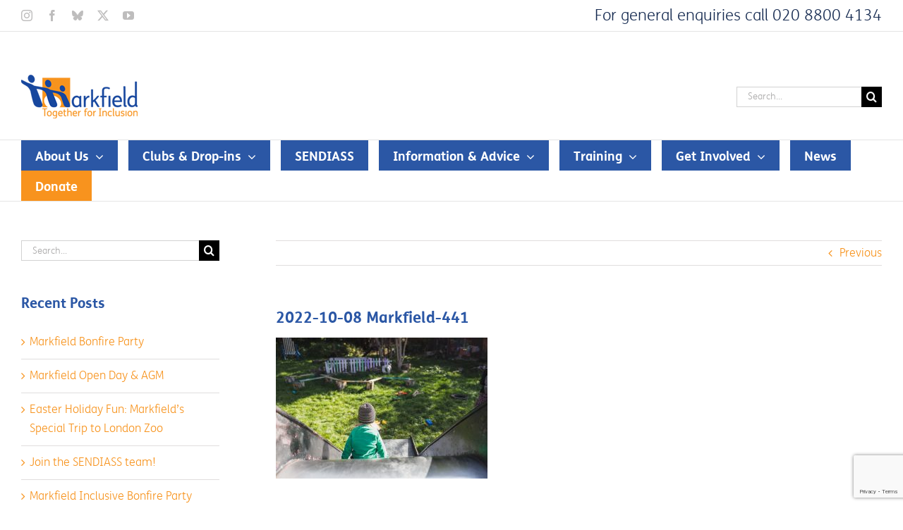

--- FILE ---
content_type: text/html; charset=UTF-8
request_url: https://markfield.org.uk/markfield-joins-parade-for-play/2022-10-08-markfield-441/
body_size: 14854
content:
<!DOCTYPE html>
<html class="avada-html-layout-wide avada-html-header-position-top" lang="en-GB" prefix="og: http://ogp.me/ns# fb: http://ogp.me/ns/fb#">
<head>
	<meta http-equiv="X-UA-Compatible" content="IE=edge" />
	<meta http-equiv="Content-Type" content="text/html; charset=utf-8"/>
	<meta name="viewport" content="width=device-width, initial-scale=1" />
	<link rel="dns-prefetch" href="//cdn.hu-manity.co" />
		<!-- Cookie Compliance -->
		<script type="text/javascript">var huOptions = {"appID":"markfieldorguk-d2df633","currentLanguage":"en","blocking":false,"globalCookie":false,"isAdmin":false,"privacyConsent":true,"forms":[]};</script>
		<script type="text/javascript" src="https://cdn.hu-manity.co/hu-banner.min.js"></script><meta name='robots' content='index, follow, max-image-preview:large, max-snippet:-1, max-video-preview:-1' />

	<!-- This site is optimized with the Yoast SEO plugin v26.8 - https://yoast.com/product/yoast-seo-wordpress/ -->
	<title>2022-10-08 Markfield-441 - Markfield</title>
	<link rel="canonical" href="https://markfield.org.uk/markfield-joins-parade-for-play/2022-10-08-markfield-441/" />
	<meta property="og:locale" content="en_GB" />
	<meta property="og:type" content="article" />
	<meta property="og:title" content="2022-10-08 Markfield-441 - Markfield" />
	<meta property="og:url" content="https://markfield.org.uk/markfield-joins-parade-for-play/2022-10-08-markfield-441/" />
	<meta property="og:site_name" content="Markfield" />
	<meta property="article:publisher" content="https://www.facebook.com/TheMarkfieldProject/" />
	<meta property="article:modified_time" content="2024-06-06T20:03:52+00:00" />
	<meta property="og:image" content="https://markfield.org.uk/markfield-joins-parade-for-play/2022-10-08-markfield-441" />
	<meta property="og:image:width" content="2500" />
	<meta property="og:image:height" content="1667" />
	<meta property="og:image:type" content="image/jpeg" />
	<meta name="twitter:card" content="summary_large_image" />
	<meta name="twitter:site" content="@MarkfieldProj" />
	<script type="application/ld+json" class="yoast-schema-graph">{"@context":"https://schema.org","@graph":[{"@type":"WebPage","@id":"https://markfield.org.uk/markfield-joins-parade-for-play/2022-10-08-markfield-441/","url":"https://markfield.org.uk/markfield-joins-parade-for-play/2022-10-08-markfield-441/","name":"2022-10-08 Markfield-441 - Markfield","isPartOf":{"@id":"https://markfield.org.uk/#website"},"primaryImageOfPage":{"@id":"https://markfield.org.uk/markfield-joins-parade-for-play/2022-10-08-markfield-441/#primaryimage"},"image":{"@id":"https://markfield.org.uk/markfield-joins-parade-for-play/2022-10-08-markfield-441/#primaryimage"},"thumbnailUrl":"https://markfield.org.uk/wp-content/uploads/2023/02/2022-10-08-Markfield-441.jpg","datePublished":"2023-02-28T16:00:17+00:00","dateModified":"2024-06-06T20:03:52+00:00","breadcrumb":{"@id":"https://markfield.org.uk/markfield-joins-parade-for-play/2022-10-08-markfield-441/#breadcrumb"},"inLanguage":"en-GB","potentialAction":[{"@type":"ReadAction","target":["https://markfield.org.uk/markfield-joins-parade-for-play/2022-10-08-markfield-441/"]}]},{"@type":"ImageObject","inLanguage":"en-GB","@id":"https://markfield.org.uk/markfield-joins-parade-for-play/2022-10-08-markfield-441/#primaryimage","url":"https://markfield.org.uk/wp-content/uploads/2023/02/2022-10-08-Markfield-441.jpg","contentUrl":"https://markfield.org.uk/wp-content/uploads/2023/02/2022-10-08-Markfield-441.jpg","width":2500,"height":1667},{"@type":"BreadcrumbList","@id":"https://markfield.org.uk/markfield-joins-parade-for-play/2022-10-08-markfield-441/#breadcrumb","itemListElement":[{"@type":"ListItem","position":1,"name":"Home","item":"https://markfield.org.uk/"},{"@type":"ListItem","position":2,"name":"Markfield to take part in Parade for Play in London","item":"https://markfield.org.uk/markfield-joins-parade-for-play/"},{"@type":"ListItem","position":3,"name":"2022-10-08 Markfield-441"}]},{"@type":"WebSite","@id":"https://markfield.org.uk/#website","url":"https://markfield.org.uk/","name":"Markfield","description":"Together for Inclusion","publisher":{"@id":"https://markfield.org.uk/#organization"},"potentialAction":[{"@type":"SearchAction","target":{"@type":"EntryPoint","urlTemplate":"https://markfield.org.uk/?s={search_term_string}"},"query-input":{"@type":"PropertyValueSpecification","valueRequired":true,"valueName":"search_term_string"}}],"inLanguage":"en-GB"},{"@type":"Organization","@id":"https://markfield.org.uk/#organization","name":"Markfield","alternateName":"The Markfield Project","url":"https://markfield.org.uk/","logo":{"@type":"ImageObject","inLanguage":"en-GB","@id":"https://markfield.org.uk/#/schema/logo/image/","url":"https://markfield.org.uk/wp-content/uploads/2016/09/Markfield-logo.png","contentUrl":"https://markfield.org.uk/wp-content/uploads/2016/09/Markfield-logo.png","width":165,"height":62,"caption":"Markfield"},"image":{"@id":"https://markfield.org.uk/#/schema/logo/image/"},"sameAs":["https://www.facebook.com/TheMarkfieldProject/","https://x.com/MarkfieldProj","https://www.instagram.com/themarkfieldproject/"]}]}</script>
	<!-- / Yoast SEO plugin. -->


								<link rel="icon" href="https://markfield.org.uk/wp-content/uploads/2016/09/favicon.png" type="image/png" />
		
					<!-- Apple Touch Icon -->
						<link rel="apple-touch-icon" sizes="180x180" href="https://markfield.org.uk/wp-content/uploads/2016/09/Apple-iPhone-Retina-Icon.ico" type="image/x-icon">
		
					<!-- Android Icon -->
						<link rel="icon" sizes="192x192" href="https://markfield.org.uk/wp-content/uploads/2016/09/favicon-apple.png" type="image/png">
		
				<link rel="alternate" title="oEmbed (JSON)" type="application/json+oembed" href="https://markfield.org.uk/wp-json/oembed/1.0/embed?url=https%3A%2F%2Fmarkfield.org.uk%2Fmarkfield-joins-parade-for-play%2F2022-10-08-markfield-441%2F" />
<link rel="alternate" title="oEmbed (XML)" type="text/xml+oembed" href="https://markfield.org.uk/wp-json/oembed/1.0/embed?url=https%3A%2F%2Fmarkfield.org.uk%2Fmarkfield-joins-parade-for-play%2F2022-10-08-markfield-441%2F&#038;format=xml" />
				
		<meta property="og:locale" content="en_GB"/>
		<meta property="og:type" content="article"/>
		<meta property="og:site_name" content="Markfield"/>
		<meta property="og:title" content="2022-10-08 Markfield-441 - Markfield"/>
				<meta property="og:url" content="https://markfield.org.uk/markfield-joins-parade-for-play/2022-10-08-markfield-441/"/>
													<meta property="article:modified_time" content="2024-06-06T20:03:52+00:00"/>
											<meta property="og:image" content="https://markfield.org.uk/wp-content/uploads/2016/09/Markfield-logo.png"/>
		<meta property="og:image:width" content="165"/>
		<meta property="og:image:height" content="62"/>
		<meta property="og:image:type" content="image/png"/>
				<style id='wp-img-auto-sizes-contain-inline-css' type='text/css'>
img:is([sizes=auto i],[sizes^="auto," i]){contain-intrinsic-size:3000px 1500px}
/*# sourceURL=wp-img-auto-sizes-contain-inline-css */
</style>
<style id='wp-emoji-styles-inline-css' type='text/css'>

	img.wp-smiley, img.emoji {
		display: inline !important;
		border: none !important;
		box-shadow: none !important;
		height: 1em !important;
		width: 1em !important;
		margin: 0 0.07em !important;
		vertical-align: -0.1em !important;
		background: none !important;
		padding: 0 !important;
	}
/*# sourceURL=wp-emoji-styles-inline-css */
</style>
<link rel='stylesheet' id='avada-parent-stylesheet-css' href='https://markfield.org.uk/wp-content/themes/Avada/style.css' type='text/css' media='all' />
<link rel='stylesheet' id='fusion-dynamic-css-css' href='https://markfield.org.uk/wp-content/uploads/fusion-styles/8d823c5589b2527813cdee5d875c4b34.min.css' type='text/css' media='all' />
<script type="text/javascript" src="https://markfield.org.uk/wp-includes/js/jquery/jquery.min.js" id="jquery-core-js"></script>
<script type="text/javascript" src="//markfield.org.uk/wp-content/plugins/revslider/sr6/assets/js/rbtools.min.js" async id="tp-tools-js"></script>
<script type="text/javascript" src="//markfield.org.uk/wp-content/plugins/revslider/sr6/assets/js/rs6.min.js" async id="revmin-js"></script>
<link rel="https://api.w.org/" href="https://markfield.org.uk/wp-json/" /><link rel="alternate" title="JSON" type="application/json" href="https://markfield.org.uk/wp-json/wp/v2/media/3371" /><script type='text/javascript' data-cfasync='false'>var _mmunch = {'front': false, 'page': false, 'post': false, 'category': false, 'author': false, 'search': false, 'attachment': false, 'tag': false};_mmunch['post'] = true; _mmunch['postData'] = {"ID":3371,"post_name":"2022-10-08-markfield-441","post_title":"2022-10-08 Markfield-441","post_type":"attachment","post_author":"2","post_status":"inherit"}; _mmunch['postCategories'] = []; _mmunch['postTags'] = false; _mmunch['postAuthor'] = {"name":"Markfield","ID":2};_mmunch['attachment'] = true;</script><script data-cfasync="false" src="//a.mailmunch.co/app/v1/site.js" id="mailmunch-script" data-plugin="mc_mm" data-mailmunch-site-id="260731" async></script><script type="text/javascript">
(function(url){
	if(/(?:Chrome\/26\.0\.1410\.63 Safari\/537\.31|WordfenceTestMonBot)/.test(navigator.userAgent)){ return; }
	var addEvent = function(evt, handler) {
		if (window.addEventListener) {
			document.addEventListener(evt, handler, false);
		} else if (window.attachEvent) {
			document.attachEvent('on' + evt, handler);
		}
	};
	var removeEvent = function(evt, handler) {
		if (window.removeEventListener) {
			document.removeEventListener(evt, handler, false);
		} else if (window.detachEvent) {
			document.detachEvent('on' + evt, handler);
		}
	};
	var evts = 'contextmenu dblclick drag dragend dragenter dragleave dragover dragstart drop keydown keypress keyup mousedown mousemove mouseout mouseover mouseup mousewheel scroll'.split(' ');
	var logHuman = function() {
		if (window.wfLogHumanRan) { return; }
		window.wfLogHumanRan = true;
		var wfscr = document.createElement('script');
		wfscr.type = 'text/javascript';
		wfscr.async = true;
		wfscr.src = url + '&r=' + Math.random();
		(document.getElementsByTagName('head')[0]||document.getElementsByTagName('body')[0]).appendChild(wfscr);
		for (var i = 0; i < evts.length; i++) {
			removeEvent(evts[i], logHuman);
		}
	};
	for (var i = 0; i < evts.length; i++) {
		addEvent(evts[i], logHuman);
	}
})('//markfield.org.uk/?wordfence_lh=1&hid=93B4E98551C0AEB499A0E09BDA4074B5');
</script><!-- Analytics by WP Statistics - https://wp-statistics.com -->
<style type="text/css" id="css-fb-visibility">@media screen and (max-width: 640px){.fusion-no-small-visibility{display:none !important;}body .sm-text-align-center{text-align:center !important;}body .sm-text-align-left{text-align:left !important;}body .sm-text-align-right{text-align:right !important;}body .sm-text-align-justify{text-align:justify !important;}body .sm-flex-align-center{justify-content:center !important;}body .sm-flex-align-flex-start{justify-content:flex-start !important;}body .sm-flex-align-flex-end{justify-content:flex-end !important;}body .sm-mx-auto{margin-left:auto !important;margin-right:auto !important;}body .sm-ml-auto{margin-left:auto !important;}body .sm-mr-auto{margin-right:auto !important;}body .fusion-absolute-position-small{position:absolute;width:100%;}.awb-sticky.awb-sticky-small{ position: sticky; top: var(--awb-sticky-offset,0); }}@media screen and (min-width: 641px) and (max-width: 1024px){.fusion-no-medium-visibility{display:none !important;}body .md-text-align-center{text-align:center !important;}body .md-text-align-left{text-align:left !important;}body .md-text-align-right{text-align:right !important;}body .md-text-align-justify{text-align:justify !important;}body .md-flex-align-center{justify-content:center !important;}body .md-flex-align-flex-start{justify-content:flex-start !important;}body .md-flex-align-flex-end{justify-content:flex-end !important;}body .md-mx-auto{margin-left:auto !important;margin-right:auto !important;}body .md-ml-auto{margin-left:auto !important;}body .md-mr-auto{margin-right:auto !important;}body .fusion-absolute-position-medium{position:absolute;width:100%;}.awb-sticky.awb-sticky-medium{ position: sticky; top: var(--awb-sticky-offset,0); }}@media screen and (min-width: 1025px){.fusion-no-large-visibility{display:none !important;}body .lg-text-align-center{text-align:center !important;}body .lg-text-align-left{text-align:left !important;}body .lg-text-align-right{text-align:right !important;}body .lg-text-align-justify{text-align:justify !important;}body .lg-flex-align-center{justify-content:center !important;}body .lg-flex-align-flex-start{justify-content:flex-start !important;}body .lg-flex-align-flex-end{justify-content:flex-end !important;}body .lg-mx-auto{margin-left:auto !important;margin-right:auto !important;}body .lg-ml-auto{margin-left:auto !important;}body .lg-mr-auto{margin-right:auto !important;}body .fusion-absolute-position-large{position:absolute;width:100%;}.awb-sticky.awb-sticky-large{ position: sticky; top: var(--awb-sticky-offset,0); }}</style><meta name="generator" content="Powered by Slider Revolution 6.7.39 - responsive, Mobile-Friendly Slider Plugin for WordPress with comfortable drag and drop interface." />
<script>function setREVStartSize(e){
			//window.requestAnimationFrame(function() {
				window.RSIW = window.RSIW===undefined ? window.innerWidth : window.RSIW;
				window.RSIH = window.RSIH===undefined ? window.innerHeight : window.RSIH;
				try {
					var pw = document.getElementById(e.c).parentNode.offsetWidth,
						newh;
					pw = pw===0 || isNaN(pw) || (e.l=="fullwidth" || e.layout=="fullwidth") ? window.RSIW : pw;
					e.tabw = e.tabw===undefined ? 0 : parseInt(e.tabw);
					e.thumbw = e.thumbw===undefined ? 0 : parseInt(e.thumbw);
					e.tabh = e.tabh===undefined ? 0 : parseInt(e.tabh);
					e.thumbh = e.thumbh===undefined ? 0 : parseInt(e.thumbh);
					e.tabhide = e.tabhide===undefined ? 0 : parseInt(e.tabhide);
					e.thumbhide = e.thumbhide===undefined ? 0 : parseInt(e.thumbhide);
					e.mh = e.mh===undefined || e.mh=="" || e.mh==="auto" ? 0 : parseInt(e.mh,0);
					if(e.layout==="fullscreen" || e.l==="fullscreen")
						newh = Math.max(e.mh,window.RSIH);
					else{
						e.gw = Array.isArray(e.gw) ? e.gw : [e.gw];
						for (var i in e.rl) if (e.gw[i]===undefined || e.gw[i]===0) e.gw[i] = e.gw[i-1];
						e.gh = e.el===undefined || e.el==="" || (Array.isArray(e.el) && e.el.length==0)? e.gh : e.el;
						e.gh = Array.isArray(e.gh) ? e.gh : [e.gh];
						for (var i in e.rl) if (e.gh[i]===undefined || e.gh[i]===0) e.gh[i] = e.gh[i-1];
											
						var nl = new Array(e.rl.length),
							ix = 0,
							sl;
						e.tabw = e.tabhide>=pw ? 0 : e.tabw;
						e.thumbw = e.thumbhide>=pw ? 0 : e.thumbw;
						e.tabh = e.tabhide>=pw ? 0 : e.tabh;
						e.thumbh = e.thumbhide>=pw ? 0 : e.thumbh;
						for (var i in e.rl) nl[i] = e.rl[i]<window.RSIW ? 0 : e.rl[i];
						sl = nl[0];
						for (var i in nl) if (sl>nl[i] && nl[i]>0) { sl = nl[i]; ix=i;}
						var m = pw>(e.gw[ix]+e.tabw+e.thumbw) ? 1 : (pw-(e.tabw+e.thumbw)) / (e.gw[ix]);
						newh =  (e.gh[ix] * m) + (e.tabh + e.thumbh);
					}
					var el = document.getElementById(e.c);
					if (el!==null && el) el.style.height = newh+"px";
					el = document.getElementById(e.c+"_wrapper");
					if (el!==null && el) {
						el.style.height = newh+"px";
						el.style.display = "block";
					}
				} catch(e){
					console.log("Failure at Presize of Slider:" + e)
				}
			//});
		  };</script>
		<script type="text/javascript">
			var doc = document.documentElement;
			doc.setAttribute( 'data-useragent', navigator.userAgent );
		</script>
		
	<style id='global-styles-inline-css' type='text/css'>
:root{--wp--preset--aspect-ratio--square: 1;--wp--preset--aspect-ratio--4-3: 4/3;--wp--preset--aspect-ratio--3-4: 3/4;--wp--preset--aspect-ratio--3-2: 3/2;--wp--preset--aspect-ratio--2-3: 2/3;--wp--preset--aspect-ratio--16-9: 16/9;--wp--preset--aspect-ratio--9-16: 9/16;--wp--preset--color--black: #000000;--wp--preset--color--cyan-bluish-gray: #abb8c3;--wp--preset--color--white: #ffffff;--wp--preset--color--pale-pink: #f78da7;--wp--preset--color--vivid-red: #cf2e2e;--wp--preset--color--luminous-vivid-orange: #ff6900;--wp--preset--color--luminous-vivid-amber: #fcb900;--wp--preset--color--light-green-cyan: #7bdcb5;--wp--preset--color--vivid-green-cyan: #00d084;--wp--preset--color--pale-cyan-blue: #8ed1fc;--wp--preset--color--vivid-cyan-blue: #0693e3;--wp--preset--color--vivid-purple: #9b51e0;--wp--preset--color--awb-color-1: #ffffff;--wp--preset--color--awb-color-2: #f6f6f6;--wp--preset--color--awb-color-3: #ebeaea;--wp--preset--color--awb-color-4: #e0dede;--wp--preset--color--awb-color-5: #a0ce4e;--wp--preset--color--awb-color-6: #747474;--wp--preset--color--awb-color-7: #2b57a5;--wp--preset--color--awb-color-8: #333333;--wp--preset--color--awb-color-custom-10: #bfbfbf;--wp--preset--color--awb-color-custom-11: rgba(235,234,234,0.8);--wp--preset--color--awb-color-custom-12: #f8931e;--wp--preset--color--awb-color-custom-13: #363839;--wp--preset--color--awb-color-custom-14: #dddddd;--wp--preset--color--awb-color-custom-15: #e8e8e8;--wp--preset--color--awb-color-custom-16: #bebdbd;--wp--preset--color--awb-color-custom-17: #f9f9f9;--wp--preset--gradient--vivid-cyan-blue-to-vivid-purple: linear-gradient(135deg,rgb(6,147,227) 0%,rgb(155,81,224) 100%);--wp--preset--gradient--light-green-cyan-to-vivid-green-cyan: linear-gradient(135deg,rgb(122,220,180) 0%,rgb(0,208,130) 100%);--wp--preset--gradient--luminous-vivid-amber-to-luminous-vivid-orange: linear-gradient(135deg,rgb(252,185,0) 0%,rgb(255,105,0) 100%);--wp--preset--gradient--luminous-vivid-orange-to-vivid-red: linear-gradient(135deg,rgb(255,105,0) 0%,rgb(207,46,46) 100%);--wp--preset--gradient--very-light-gray-to-cyan-bluish-gray: linear-gradient(135deg,rgb(238,238,238) 0%,rgb(169,184,195) 100%);--wp--preset--gradient--cool-to-warm-spectrum: linear-gradient(135deg,rgb(74,234,220) 0%,rgb(151,120,209) 20%,rgb(207,42,186) 40%,rgb(238,44,130) 60%,rgb(251,105,98) 80%,rgb(254,248,76) 100%);--wp--preset--gradient--blush-light-purple: linear-gradient(135deg,rgb(255,206,236) 0%,rgb(152,150,240) 100%);--wp--preset--gradient--blush-bordeaux: linear-gradient(135deg,rgb(254,205,165) 0%,rgb(254,45,45) 50%,rgb(107,0,62) 100%);--wp--preset--gradient--luminous-dusk: linear-gradient(135deg,rgb(255,203,112) 0%,rgb(199,81,192) 50%,rgb(65,88,208) 100%);--wp--preset--gradient--pale-ocean: linear-gradient(135deg,rgb(255,245,203) 0%,rgb(182,227,212) 50%,rgb(51,167,181) 100%);--wp--preset--gradient--electric-grass: linear-gradient(135deg,rgb(202,248,128) 0%,rgb(113,206,126) 100%);--wp--preset--gradient--midnight: linear-gradient(135deg,rgb(2,3,129) 0%,rgb(40,116,252) 100%);--wp--preset--font-size--small: 12px;--wp--preset--font-size--medium: 20px;--wp--preset--font-size--large: 24px;--wp--preset--font-size--x-large: 42px;--wp--preset--font-size--normal: 16px;--wp--preset--font-size--xlarge: 32px;--wp--preset--font-size--huge: 48px;--wp--preset--spacing--20: 0.44rem;--wp--preset--spacing--30: 0.67rem;--wp--preset--spacing--40: 1rem;--wp--preset--spacing--50: 1.5rem;--wp--preset--spacing--60: 2.25rem;--wp--preset--spacing--70: 3.38rem;--wp--preset--spacing--80: 5.06rem;--wp--preset--shadow--natural: 6px 6px 9px rgba(0, 0, 0, 0.2);--wp--preset--shadow--deep: 12px 12px 50px rgba(0, 0, 0, 0.4);--wp--preset--shadow--sharp: 6px 6px 0px rgba(0, 0, 0, 0.2);--wp--preset--shadow--outlined: 6px 6px 0px -3px rgb(255, 255, 255), 6px 6px rgb(0, 0, 0);--wp--preset--shadow--crisp: 6px 6px 0px rgb(0, 0, 0);}:where(.is-layout-flex){gap: 0.5em;}:where(.is-layout-grid){gap: 0.5em;}body .is-layout-flex{display: flex;}.is-layout-flex{flex-wrap: wrap;align-items: center;}.is-layout-flex > :is(*, div){margin: 0;}body .is-layout-grid{display: grid;}.is-layout-grid > :is(*, div){margin: 0;}:where(.wp-block-columns.is-layout-flex){gap: 2em;}:where(.wp-block-columns.is-layout-grid){gap: 2em;}:where(.wp-block-post-template.is-layout-flex){gap: 1.25em;}:where(.wp-block-post-template.is-layout-grid){gap: 1.25em;}.has-black-color{color: var(--wp--preset--color--black) !important;}.has-cyan-bluish-gray-color{color: var(--wp--preset--color--cyan-bluish-gray) !important;}.has-white-color{color: var(--wp--preset--color--white) !important;}.has-pale-pink-color{color: var(--wp--preset--color--pale-pink) !important;}.has-vivid-red-color{color: var(--wp--preset--color--vivid-red) !important;}.has-luminous-vivid-orange-color{color: var(--wp--preset--color--luminous-vivid-orange) !important;}.has-luminous-vivid-amber-color{color: var(--wp--preset--color--luminous-vivid-amber) !important;}.has-light-green-cyan-color{color: var(--wp--preset--color--light-green-cyan) !important;}.has-vivid-green-cyan-color{color: var(--wp--preset--color--vivid-green-cyan) !important;}.has-pale-cyan-blue-color{color: var(--wp--preset--color--pale-cyan-blue) !important;}.has-vivid-cyan-blue-color{color: var(--wp--preset--color--vivid-cyan-blue) !important;}.has-vivid-purple-color{color: var(--wp--preset--color--vivid-purple) !important;}.has-black-background-color{background-color: var(--wp--preset--color--black) !important;}.has-cyan-bluish-gray-background-color{background-color: var(--wp--preset--color--cyan-bluish-gray) !important;}.has-white-background-color{background-color: var(--wp--preset--color--white) !important;}.has-pale-pink-background-color{background-color: var(--wp--preset--color--pale-pink) !important;}.has-vivid-red-background-color{background-color: var(--wp--preset--color--vivid-red) !important;}.has-luminous-vivid-orange-background-color{background-color: var(--wp--preset--color--luminous-vivid-orange) !important;}.has-luminous-vivid-amber-background-color{background-color: var(--wp--preset--color--luminous-vivid-amber) !important;}.has-light-green-cyan-background-color{background-color: var(--wp--preset--color--light-green-cyan) !important;}.has-vivid-green-cyan-background-color{background-color: var(--wp--preset--color--vivid-green-cyan) !important;}.has-pale-cyan-blue-background-color{background-color: var(--wp--preset--color--pale-cyan-blue) !important;}.has-vivid-cyan-blue-background-color{background-color: var(--wp--preset--color--vivid-cyan-blue) !important;}.has-vivid-purple-background-color{background-color: var(--wp--preset--color--vivid-purple) !important;}.has-black-border-color{border-color: var(--wp--preset--color--black) !important;}.has-cyan-bluish-gray-border-color{border-color: var(--wp--preset--color--cyan-bluish-gray) !important;}.has-white-border-color{border-color: var(--wp--preset--color--white) !important;}.has-pale-pink-border-color{border-color: var(--wp--preset--color--pale-pink) !important;}.has-vivid-red-border-color{border-color: var(--wp--preset--color--vivid-red) !important;}.has-luminous-vivid-orange-border-color{border-color: var(--wp--preset--color--luminous-vivid-orange) !important;}.has-luminous-vivid-amber-border-color{border-color: var(--wp--preset--color--luminous-vivid-amber) !important;}.has-light-green-cyan-border-color{border-color: var(--wp--preset--color--light-green-cyan) !important;}.has-vivid-green-cyan-border-color{border-color: var(--wp--preset--color--vivid-green-cyan) !important;}.has-pale-cyan-blue-border-color{border-color: var(--wp--preset--color--pale-cyan-blue) !important;}.has-vivid-cyan-blue-border-color{border-color: var(--wp--preset--color--vivid-cyan-blue) !important;}.has-vivid-purple-border-color{border-color: var(--wp--preset--color--vivid-purple) !important;}.has-vivid-cyan-blue-to-vivid-purple-gradient-background{background: var(--wp--preset--gradient--vivid-cyan-blue-to-vivid-purple) !important;}.has-light-green-cyan-to-vivid-green-cyan-gradient-background{background: var(--wp--preset--gradient--light-green-cyan-to-vivid-green-cyan) !important;}.has-luminous-vivid-amber-to-luminous-vivid-orange-gradient-background{background: var(--wp--preset--gradient--luminous-vivid-amber-to-luminous-vivid-orange) !important;}.has-luminous-vivid-orange-to-vivid-red-gradient-background{background: var(--wp--preset--gradient--luminous-vivid-orange-to-vivid-red) !important;}.has-very-light-gray-to-cyan-bluish-gray-gradient-background{background: var(--wp--preset--gradient--very-light-gray-to-cyan-bluish-gray) !important;}.has-cool-to-warm-spectrum-gradient-background{background: var(--wp--preset--gradient--cool-to-warm-spectrum) !important;}.has-blush-light-purple-gradient-background{background: var(--wp--preset--gradient--blush-light-purple) !important;}.has-blush-bordeaux-gradient-background{background: var(--wp--preset--gradient--blush-bordeaux) !important;}.has-luminous-dusk-gradient-background{background: var(--wp--preset--gradient--luminous-dusk) !important;}.has-pale-ocean-gradient-background{background: var(--wp--preset--gradient--pale-ocean) !important;}.has-electric-grass-gradient-background{background: var(--wp--preset--gradient--electric-grass) !important;}.has-midnight-gradient-background{background: var(--wp--preset--gradient--midnight) !important;}.has-small-font-size{font-size: var(--wp--preset--font-size--small) !important;}.has-medium-font-size{font-size: var(--wp--preset--font-size--medium) !important;}.has-large-font-size{font-size: var(--wp--preset--font-size--large) !important;}.has-x-large-font-size{font-size: var(--wp--preset--font-size--x-large) !important;}
/*# sourceURL=global-styles-inline-css */
</style>
<link rel='stylesheet' id='rs-plugin-settings-css' href='//markfield.org.uk/wp-content/plugins/revslider/sr6/assets/css/rs6.css' type='text/css' media='all' />
<style id='rs-plugin-settings-inline-css' type='text/css'>
#rs-demo-id {}
/*# sourceURL=rs-plugin-settings-inline-css */
</style>
</head>

<body class="attachment wp-singular attachment-template-default single single-attachment postid-3371 attachmentid-3371 attachment-jpeg wp-theme-Avada wp-child-theme-Avada-Child-Theme cookies-not-set has-sidebar fusion-image-hovers fusion-pagination-sizing fusion-button_type-flat fusion-button_span-no fusion-button_gradient-linear avada-image-rollover-circle-yes avada-image-rollover-no fusion-body ltr fusion-sticky-header no-tablet-sticky-header no-mobile-sticky-header no-mobile-slidingbar no-mobile-totop avada-has-rev-slider-styles fusion-disable-outline fusion-sub-menu-fade mobile-logo-pos-left layout-wide-mode avada-has-boxed-modal-shadow-none layout-scroll-offset-full avada-has-zero-margin-offset-top fusion-top-header menu-text-align-left mobile-menu-design-modern fusion-show-pagination-text fusion-header-layout-v4 avada-responsive avada-footer-fx-sticky-with-parallax-bg-image avada-menu-highlight-style-bar fusion-search-form-classic fusion-main-menu-search-overlay fusion-avatar-square avada-sticky-shrinkage avada-dropdown-styles avada-blog-layout-medium avada-blog-archive-layout-large avada-header-shadow-no avada-menu-icon-position-left avada-has-megamenu-shadow avada-has-mainmenu-dropdown-divider avada-has-mobile-menu-search avada-has-breadcrumb-mobile-hidden avada-has-titlebar-hide avada-has-footer-widget-bg-image avada-has-pagination-padding avada-flyout-menu-direction-fade avada-ec-views-v1" data-awb-post-id="3371">
		<a class="skip-link screen-reader-text" href="#content">Skip to content</a>

	<div id="boxed-wrapper">
		
		<div id="wrapper" class="fusion-wrapper">
			<div id="home" style="position:relative;top:-1px;"></div>
							
					
			<header class="fusion-header-wrapper">
				<div class="fusion-header-v4 fusion-logo-alignment fusion-logo-left fusion-sticky-menu- fusion-sticky-logo-1 fusion-mobile-logo- fusion-sticky-menu-and-logo fusion-header-menu-align-left fusion-mobile-menu-design-modern">
					
<div class="fusion-secondary-header">
	<div class="fusion-row">
					<div class="fusion-alignleft">
				<div class="fusion-social-links-header"><div class="fusion-social-networks"><div class="fusion-social-networks-wrapper"><a  class="fusion-social-network-icon fusion-tooltip fusion-instagram awb-icon-instagram" style data-placement="bottom" data-title="Instagram" data-toggle="tooltip" title="Instagram" href="https://instagram.com/themarkfieldproject/" target="_blank" rel="noopener noreferrer"><span class="screen-reader-text">Instagram</span></a><a  class="fusion-social-network-icon fusion-tooltip fusion-facebook awb-icon-facebook" style data-placement="bottom" data-title="Facebook" data-toggle="tooltip" title="Facebook" href="https://www.facebook.com/TheMarkfieldProject/" target="_blank" rel="noreferrer"><span class="screen-reader-text">Facebook</span></a><a  class="fusion-social-network-icon fusion-tooltip fusion-bluesky awb-icon-bluesky" style data-placement="bottom" data-title="Bluesky" data-toggle="tooltip" title="Bluesky" href="https://bsky.app/profile/markfieldproject.bsky.social" target="_blank" rel="noopener noreferrer"><span class="screen-reader-text">Bluesky</span></a><a  class="fusion-social-network-icon fusion-tooltip fusion-twitter awb-icon-twitter" style data-placement="bottom" data-title="X" data-toggle="tooltip" title="X" href="https://twitter.com/MarkfieldProj" target="_blank" rel="noopener noreferrer"><span class="screen-reader-text">X</span></a><a  class="fusion-social-network-icon fusion-tooltip fusion-youtube awb-icon-youtube" style data-placement="bottom" data-title="YouTube" data-toggle="tooltip" title="YouTube" href="https://www.youtube.com/channel/UCUaQJ-wp5aqxfKmj8Uz4NEg" target="_blank" rel="noopener noreferrer"><span class="screen-reader-text">YouTube</span></a></div></div></div>			</div>
							<div class="fusion-alignright">
				<div class="fusion-contact-info"><span class="fusion-contact-info-phone-number">For general enquiries call 020 8800 4134</span></div>			</div>
			</div>
</div>
<div class="fusion-header-sticky-height"></div>
<div class="fusion-sticky-header-wrapper"> <!-- start fusion sticky header wrapper -->
	<div class="fusion-header">
		<div class="fusion-row">
							<div class="fusion-logo" data-margin-top="31px" data-margin-bottom="0px" data-margin-left="0px" data-margin-right="0px">
			<a class="fusion-logo-link"  href="https://markfield.org.uk/" >

						<!-- standard logo -->
			<img src="https://markfield.org.uk/wp-content/uploads/2016/09/Markfield-logo.png" srcset="https://markfield.org.uk/wp-content/uploads/2016/09/Markfield-logo.png 1x" width="165" height="62" alt="Markfield Logo" data-retina_logo_url="" class="fusion-standard-logo" />

			
											<!-- sticky header logo -->
				<img src="https://markfield.org.uk/wp-content/uploads/2016/09/Markfield-logo.png" srcset="https://markfield.org.uk/wp-content/uploads/2016/09/Markfield-logo.png 1x" width="165" height="62" alt="Markfield Logo" data-retina_logo_url="" class="fusion-sticky-logo" />
					</a>
		
<div class="fusion-header-content-3-wrapper">
			<div class="fusion-secondary-menu-search">
					<form role="search" class="searchform fusion-search-form  fusion-search-form-classic" method="get" action="https://markfield.org.uk/">
			<div class="fusion-search-form-content">

				
				<div class="fusion-search-field search-field">
					<label><span class="screen-reader-text">Search for:</span>
													<input type="search" value="" name="s" class="s" placeholder="Search..." required aria-required="true" aria-label="Search..."/>
											</label>
				</div>
				<div class="fusion-search-button search-button">
					<input type="submit" class="fusion-search-submit searchsubmit" aria-label="Search" value="&#xf002;" />
									</div>

				
			</div>


			
		</form>
				</div>
	</div>
</div>
								<div class="fusion-mobile-menu-icons">
							<a href="#" class="fusion-icon awb-icon-bars" aria-label="Toggle mobile menu" aria-expanded="false"></a>
		
					<a href="#" class="fusion-icon awb-icon-search" aria-label="Toggle mobile search"></a>
		
		
			</div>
			
					</div>
	</div>
	<div class="fusion-secondary-main-menu">
		<div class="fusion-row">
			<nav class="fusion-main-menu" aria-label="Main Menu"><div class="fusion-overlay-search">		<form role="search" class="searchform fusion-search-form  fusion-search-form-classic" method="get" action="https://markfield.org.uk/">
			<div class="fusion-search-form-content">

				
				<div class="fusion-search-field search-field">
					<label><span class="screen-reader-text">Search for:</span>
													<input type="search" value="" name="s" class="s" placeholder="Search..." required aria-required="true" aria-label="Search..."/>
											</label>
				</div>
				<div class="fusion-search-button search-button">
					<input type="submit" class="fusion-search-submit searchsubmit" aria-label="Search" value="&#xf002;" />
									</div>

				
			</div>


			
		</form>
		<div class="fusion-search-spacer"></div><a href="#" role="button" aria-label="Close Search" class="fusion-close-search"></a></div><ul id="menu-main-navigation" class="fusion-menu"><li  id="menu-item-345"  class="menu-item menu-item-type-custom menu-item-object-custom menu-item-has-children menu-item-345 fusion-dropdown-menu"  data-item-id="345"><a  href="#" class="fusion-bar-highlight"><span class="menu-text">About Us</span> <span class="fusion-caret"><i class="fusion-dropdown-indicator" aria-hidden="true"></i></span></a><ul class="sub-menu"><li  id="menu-item-26"  class="menu-item menu-item-type-post_type menu-item-object-page menu-item-26 fusion-dropdown-submenu" ><a  href="https://markfield.org.uk/about-markfield/" class="fusion-bar-highlight"><span>About Markfield</span></a></li><li  id="menu-item-71"  class="menu-item menu-item-type-post_type menu-item-object-page menu-item-71 fusion-dropdown-submenu" ><a  href="https://markfield.org.uk/about-markfield/staff-and-trustees/" class="fusion-bar-highlight"><span>Staff and Trustees</span></a></li><li  id="menu-item-72"  class="menu-item menu-item-type-post_type menu-item-object-page menu-item-72 fusion-dropdown-submenu" ><a  href="https://markfield.org.uk/about-markfield/our-values/" class="fusion-bar-highlight"><span>Our Values</span></a></li><li  id="menu-item-69"  class="menu-item menu-item-type-post_type menu-item-object-page menu-item-69 fusion-dropdown-submenu" ><a  href="https://markfield.org.uk/about-markfield/policies/" class="fusion-bar-highlight"><span>Policies</span></a></li><li  id="menu-item-141"  class="menu-item menu-item-type-post_type menu-item-object-page menu-item-141 fusion-dropdown-submenu" ><a  href="https://markfield.org.uk/about-markfield/annual-reports/" class="fusion-bar-highlight"><span>Annual Reports</span></a></li><li  id="menu-item-68"  class="menu-item menu-item-type-post_type menu-item-object-page menu-item-68 fusion-dropdown-submenu" ><a  href="https://markfield.org.uk/about-markfield/how-to-find-us/" class="fusion-bar-highlight"><span>How to Find Us</span></a></li><li  id="menu-item-144"  class="menu-item menu-item-type-post_type menu-item-object-page menu-item-144 fusion-dropdown-submenu" ><a  href="https://markfield.org.uk/about-markfield/building-hire/" class="fusion-bar-highlight"><span>Building Hire</span></a></li></ul></li><li  id="menu-item-549"  class="menu-item menu-item-type-custom menu-item-object-custom menu-item-has-children menu-item-549 fusion-dropdown-menu"  data-item-id="549"><a  href="#" class="fusion-bar-highlight"><span class="menu-text">Clubs &#038; Drop-ins</span> <span class="fusion-caret"><i class="fusion-dropdown-indicator" aria-hidden="true"></i></span></a><ul class="sub-menu"><li  id="menu-item-1240"  class="menu-item menu-item-type-post_type menu-item-object-page menu-item-1240 fusion-dropdown-submenu" ><a  href="https://markfield.org.uk/events-calendar/" class="fusion-bar-highlight"><span>Events Calendar</span></a></li><li  id="menu-item-1291"  class="menu-item menu-item-type-post_type menu-item-object-page menu-item-1291 fusion-dropdown-submenu" ><a  href="https://markfield.org.uk/term-dates/" class="fusion-bar-highlight"><span>Term Dates</span></a></li><li  id="menu-item-543"  class="menu-item menu-item-type-post_type menu-item-object-page menu-item-543 fusion-dropdown-submenu" ><a  href="https://markfield.org.uk/children/" class="fusion-bar-highlight"><span>Children</span></a></li><li  id="menu-item-542"  class="menu-item menu-item-type-post_type menu-item-object-page menu-item-542 fusion-dropdown-submenu" ><a  href="https://markfield.org.uk/children/young-people-adults/" class="fusion-bar-highlight"><span>Young People &#038; Adults</span></a></li><li  id="menu-item-541"  class="menu-item menu-item-type-post_type menu-item-object-page menu-item-541 fusion-dropdown-submenu" ><a  href="https://markfield.org.uk/children/parentscarers/" class="fusion-bar-highlight"><span>Parents/Carers</span></a></li><li  id="menu-item-540"  class="menu-item menu-item-type-post_type menu-item-object-page menu-item-540 fusion-dropdown-submenu" ><a  href="https://markfield.org.uk/children/families/" class="fusion-bar-highlight"><span>Families</span></a></li></ul></li><li  id="menu-item-2510"  class="menu-item menu-item-type-post_type menu-item-object-page menu-item-2510"  data-item-id="2510"><a  href="https://markfield.org.uk/sendiass/" class="fusion-bar-highlight"><span class="menu-text">SENDIASS</span></a></li><li  id="menu-item-548"  class="menu-item menu-item-type-custom menu-item-object-custom menu-item-has-children menu-item-548 fusion-dropdown-menu"  data-item-id="548"><a  href="#" class="fusion-bar-highlight"><span class="menu-text">Information &#038; Advice</span> <span class="fusion-caret"><i class="fusion-dropdown-indicator" aria-hidden="true"></i></span></a><ul class="sub-menu"><li  id="menu-item-546"  class="menu-item menu-item-type-post_type menu-item-object-page menu-item-546 fusion-dropdown-submenu" ><a  href="https://markfield.org.uk/transition-to-adulthood/" class="fusion-bar-highlight"><span>Transition to Adulthood</span></a></li><li  id="menu-item-3370"  class="menu-item menu-item-type-post_type menu-item-object-page menu-item-3370 fusion-dropdown-submenu" ><a  href="https://markfield.org.uk/autism-support-project/" class="fusion-bar-highlight"><span>Autism Support Project</span></a></li><li  id="menu-item-544"  class="menu-item menu-item-type-post_type menu-item-object-page menu-item-544 fusion-dropdown-submenu" ><a  href="https://markfield.org.uk/information/" class="fusion-bar-highlight"><span>Information</span></a></li></ul></li><li  id="menu-item-600"  class="menu-item menu-item-type-custom menu-item-object-custom menu-item-has-children menu-item-600 fusion-dropdown-menu"  data-item-id="600"><a  href="#" class="fusion-bar-highlight"><span class="menu-text">Training</span> <span class="fusion-caret"><i class="fusion-dropdown-indicator" aria-hidden="true"></i></span></a><ul class="sub-menu"><li  id="menu-item-316"  class="menu-item menu-item-type-post_type menu-item-object-page menu-item-316 fusion-dropdown-submenu" ><a  href="https://markfield.org.uk/for-parentscarers/" class="fusion-bar-highlight"><span>For parents/carers</span></a></li><li  id="menu-item-315"  class="menu-item menu-item-type-post_type menu-item-object-page menu-item-315 fusion-dropdown-submenu" ><a  href="https://markfield.org.uk/for-parentscarers/for-professionals/" class="fusion-bar-highlight"><span>For professionals</span></a></li><li  id="menu-item-314"  class="menu-item menu-item-type-post_type menu-item-object-page menu-item-314 fusion-dropdown-submenu" ><a  href="https://markfield.org.uk/for-parentscarers/young-people-adults/" class="fusion-bar-highlight"><span>For young people &#038; adults</span></a></li><li  id="menu-item-313"  class="menu-item menu-item-type-post_type menu-item-object-page menu-item-313 fusion-dropdown-submenu" ><a  href="https://markfield.org.uk/for-parentscarers/for-volunteers/" class="fusion-bar-highlight"><span>For volunteers</span></a></li></ul></li><li  id="menu-item-3378"  class="menu-item menu-item-type-custom menu-item-object-custom menu-item-has-children menu-item-3378 fusion-dropdown-menu"  data-item-id="3378"><a  href="#" class="fusion-bar-highlight"><span class="menu-text">Get Involved</span> <span class="fusion-caret"><i class="fusion-dropdown-indicator" aria-hidden="true"></i></span></a><ul class="sub-menu"><li  id="menu-item-90"  class="menu-item menu-item-type-post_type menu-item-object-page menu-item-90 fusion-dropdown-submenu" ><a  href="https://markfield.org.uk/get-involved/volunteer/" class="fusion-bar-highlight"><span>Volunteer</span></a></li><li  id="menu-item-89"  class="menu-item menu-item-type-post_type menu-item-object-page menu-item-89 fusion-dropdown-submenu" ><a  href="https://markfield.org.uk/get-involved/vacancies/" class="fusion-bar-highlight"><span>Vacancies</span></a></li><li  id="menu-item-87"  class="menu-item menu-item-type-post_type menu-item-object-page menu-item-87 fusion-dropdown-submenu" ><a  href="https://markfield.org.uk/get-involved/donate-or-fundraise/" class="fusion-bar-highlight"><span>Donate or Fundraise</span></a></li><li  id="menu-item-343"  class="menu-item menu-item-type-post_type menu-item-object-page menu-item-343 fusion-dropdown-submenu" ><a  href="https://markfield.org.uk/get-involved/join/" class="fusion-bar-highlight"><span>Join</span></a></li><li  id="menu-item-88"  class="menu-item menu-item-type-post_type menu-item-object-page menu-item-88 fusion-dropdown-submenu" ><a  href="https://markfield.org.uk/get-involved/participate/" class="fusion-bar-highlight"><span>Participate</span></a></li></ul></li><li  id="menu-item-2879"  class="menu-item menu-item-type-post_type menu-item-object-page current_page_parent menu-item-2879"  data-item-id="2879"><a  href="https://markfield.org.uk/news/" class="fusion-bar-highlight"><span class="menu-text">News</span></a></li><li  id="menu-item-56"  class="donate_button menu-item menu-item-type-custom menu-item-object-custom menu-item-56"  data-classes="donate_button" data-item-id="56"><a  target="_blank" rel="noopener noreferrer" href="https://markfield.org.uk/get-involved/donate-or-fundraise/" class="fusion-bar-highlight"><span class="menu-text">Donate</span></a></li></ul></nav>
<nav class="fusion-mobile-nav-holder fusion-mobile-menu-text-align-left" aria-label="Main Menu Mobile"></nav>

			
<div class="fusion-clearfix"></div>
<div class="fusion-mobile-menu-search">
			<form role="search" class="searchform fusion-search-form  fusion-search-form-classic" method="get" action="https://markfield.org.uk/">
			<div class="fusion-search-form-content">

				
				<div class="fusion-search-field search-field">
					<label><span class="screen-reader-text">Search for:</span>
													<input type="search" value="" name="s" class="s" placeholder="Search..." required aria-required="true" aria-label="Search..."/>
											</label>
				</div>
				<div class="fusion-search-button search-button">
					<input type="submit" class="fusion-search-submit searchsubmit" aria-label="Search" value="&#xf002;" />
									</div>

				
			</div>


			
		</form>
		</div>
		</div>
	</div>
</div> <!-- end fusion sticky header wrapper -->
				</div>
				<div class="fusion-clearfix"></div>
			</header>
								
							<div id="sliders-container" class="fusion-slider-visibility">
					</div>
				
					
							
			
						<main id="main" class="clearfix ">
				<div class="fusion-row" style="">

<section id="content" style="float: right;">
			<div class="single-navigation clearfix">
			<a href="https://markfield.org.uk/markfield-joins-parade-for-play/" rel="prev">Previous</a>					</div>
	
					<article id="post-3371" class="post post-3371 attachment type-attachment status-inherit hentry">
						
									
															<h1 class="entry-title fusion-post-title">2022-10-08 Markfield-441</h1>										<div class="post-content">
				<div class='mailmunch-forms-before-post' style='display: none !important;'></div><p class="attachment"><a data-rel="iLightbox[postimages]" data-title="" data-caption="" href='https://markfield.org.uk/wp-content/uploads/2023/02/2022-10-08-Markfield-441.jpg'><img fetchpriority="high" decoding="async" width="300" height="200" src="https://markfield.org.uk/wp-content/uploads/2023/02/2022-10-08-Markfield-441-300x200.jpg" class="attachment-medium size-medium lazyload" alt="" srcset="data:image/svg+xml,%3Csvg%20xmlns%3D%27http%3A%2F%2Fwww.w3.org%2F2000%2Fsvg%27%20width%3D%272500%27%20height%3D%271667%27%20viewBox%3D%270%200%202500%201667%27%3E%3Crect%20width%3D%272500%27%20height%3D%271667%27%20fill-opacity%3D%220%22%2F%3E%3C%2Fsvg%3E" data-orig-src="https://markfield.org.uk/wp-content/uploads/2023/02/2022-10-08-Markfield-441-300x200.jpg" data-srcset="https://markfield.org.uk/wp-content/uploads/2023/02/2022-10-08-Markfield-441-200x133.jpg 200w, https://markfield.org.uk/wp-content/uploads/2023/02/2022-10-08-Markfield-441-300x200.jpg 300w, https://markfield.org.uk/wp-content/uploads/2023/02/2022-10-08-Markfield-441-400x267.jpg 400w, https://markfield.org.uk/wp-content/uploads/2023/02/2022-10-08-Markfield-441-600x400.jpg 600w, https://markfield.org.uk/wp-content/uploads/2023/02/2022-10-08-Markfield-441-768x512.jpg 768w, https://markfield.org.uk/wp-content/uploads/2023/02/2022-10-08-Markfield-441-800x533.jpg 800w, https://markfield.org.uk/wp-content/uploads/2023/02/2022-10-08-Markfield-441-1024x683.jpg 1024w, https://markfield.org.uk/wp-content/uploads/2023/02/2022-10-08-Markfield-441-1200x800.jpg 1200w, https://markfield.org.uk/wp-content/uploads/2023/02/2022-10-08-Markfield-441-1536x1024.jpg 1536w" data-sizes="auto" /></a></p><div class='mailmunch-forms-in-post-middle' style='display: none !important;'></div>
<div class='mailmunch-forms-after-post' style='display: none !important;'></div>							</div>

												<div class="fusion-meta-info"><div class="fusion-meta-info-wrapper">By <span class="vcard"><span class="fn"><a href="https://markfield.org.uk/author/markfield/" title="Posts by Markfield" rel="author">Markfield</a></span></span><span class="fusion-inline-sep">|</span><span class="updated rich-snippet-hidden">2024-06-06T21:03:52+01:00</span><span>February 28th, 2023</span><span class="fusion-inline-sep">|</span><span class="fusion-comments"><a href="https://markfield.org.uk/markfield-joins-parade-for-play/2022-10-08-markfield-441/#respond">0 Comments</a></span></div></div>													<div class="fusion-sharing-box fusion-theme-sharing-box fusion-single-sharing-box">
		<h4>Share This Story, Choose Your Platform!</h4>
		<div class="fusion-social-networks"><div class="fusion-social-networks-wrapper"><a  class="fusion-social-network-icon fusion-tooltip fusion-facebook awb-icon-facebook" style="color:var(--sharing_social_links_icon_color);" data-placement="top" data-title="Facebook" data-toggle="tooltip" title="Facebook" href="https://www.facebook.com/sharer.php?u=https%3A%2F%2Fmarkfield.org.uk%2Fmarkfield-joins-parade-for-play%2F2022-10-08-markfield-441%2F&amp;t=2022-10-08%20Markfield-441" target="_blank" rel="noreferrer"><span class="screen-reader-text">Facebook</span></a><a  class="fusion-social-network-icon fusion-tooltip fusion-twitter awb-icon-twitter" style="color:var(--sharing_social_links_icon_color);" data-placement="top" data-title="X" data-toggle="tooltip" title="X" href="https://x.com/intent/post?url=https%3A%2F%2Fmarkfield.org.uk%2Fmarkfield-joins-parade-for-play%2F2022-10-08-markfield-441%2F&amp;text=2022-10-08%20Markfield-441" target="_blank" rel="noopener noreferrer"><span class="screen-reader-text">X</span></a><a  class="fusion-social-network-icon fusion-tooltip fusion-bluesky awb-icon-bluesky" style="color:var(--sharing_social_links_icon_color);" data-placement="top" data-title="Bluesky" data-toggle="tooltip" title="Bluesky" href="https://bsky.app/intent/compose?text=2022-10-08%20Markfield-441%20" target="_blank" rel="noopener noreferrer"><span class="screen-reader-text">Bluesky</span></a><a  class="fusion-social-network-icon fusion-tooltip fusion-reddit awb-icon-reddit" style="color:var(--sharing_social_links_icon_color);" data-placement="top" data-title="Reddit" data-toggle="tooltip" title="Reddit" href="https://reddit.com/submit?url=https://markfield.org.uk/markfield-joins-parade-for-play/2022-10-08-markfield-441/&amp;title=2022-10-08%20Markfield-441" target="_blank" rel="noopener noreferrer"><span class="screen-reader-text">Reddit</span></a><a  class="fusion-social-network-icon fusion-tooltip fusion-linkedin awb-icon-linkedin" style="color:var(--sharing_social_links_icon_color);" data-placement="top" data-title="LinkedIn" data-toggle="tooltip" title="LinkedIn" href="https://www.linkedin.com/shareArticle?mini=true&amp;url=https%3A%2F%2Fmarkfield.org.uk%2Fmarkfield-joins-parade-for-play%2F2022-10-08-markfield-441%2F&amp;title=2022-10-08%20Markfield-441&amp;summary=" target="_blank" rel="noopener noreferrer"><span class="screen-reader-text">LinkedIn</span></a><a  class="fusion-social-network-icon fusion-tooltip fusion-tumblr awb-icon-tumblr" style="color:var(--sharing_social_links_icon_color);" data-placement="top" data-title="Tumblr" data-toggle="tooltip" title="Tumblr" href="https://www.tumblr.com/share/link?url=https%3A%2F%2Fmarkfield.org.uk%2Fmarkfield-joins-parade-for-play%2F2022-10-08-markfield-441%2F&amp;name=2022-10-08%20Markfield-441&amp;description=" target="_blank" rel="noopener noreferrer"><span class="screen-reader-text">Tumblr</span></a><a  class="fusion-social-network-icon fusion-tooltip fusion-pinterest awb-icon-pinterest" style="color:var(--sharing_social_links_icon_color);" data-placement="top" data-title="Pinterest" data-toggle="tooltip" title="Pinterest" href="https://pinterest.com/pin/create/button/?url=https%3A%2F%2Fmarkfield.org.uk%2Fmarkfield-joins-parade-for-play%2F2022-10-08-markfield-441%2F&amp;description=&amp;media=https%3A%2F%2Fmarkfield.org.uk%2Fwp-content%2Fuploads%2F2023%2F02%2F2022-10-08-Markfield-441.jpg" target="_blank" rel="noopener noreferrer"><span class="screen-reader-text">Pinterest</span></a><a  class="fusion-social-network-icon fusion-tooltip fusion-vk awb-icon-vk" style="color:var(--sharing_social_links_icon_color);" data-placement="top" data-title="Vk" data-toggle="tooltip" title="Vk" href="https://vk.com/share.php?url=https%3A%2F%2Fmarkfield.org.uk%2Fmarkfield-joins-parade-for-play%2F2022-10-08-markfield-441%2F&amp;title=2022-10-08%20Markfield-441&amp;description=" target="_blank" rel="noopener noreferrer"><span class="screen-reader-text">Vk</span></a><a  class="fusion-social-network-icon fusion-tooltip fusion-mail awb-icon-mail fusion-last-social-icon" style="color:var(--sharing_social_links_icon_color);" data-placement="top" data-title="Email" data-toggle="tooltip" title="Email" href="mailto:?body=https://markfield.org.uk/markfield-joins-parade-for-play/2022-10-08-markfield-441/&amp;subject=2022-10-08%20Markfield-441" target="_self" rel="noopener noreferrer"><span class="screen-reader-text">Email</span></a><div class="fusion-clearfix"></div></div></div>	</div>
													
																	</article>
	</section>
<aside id="sidebar" class="sidebar fusion-widget-area fusion-content-widget-area fusion-sidebar-left fusion-blogsidebar" style="float: left;" data="">
											
					<section id="search-2" class="widget widget_search">		<form role="search" class="searchform fusion-search-form  fusion-search-form-classic" method="get" action="https://markfield.org.uk/">
			<div class="fusion-search-form-content">

				
				<div class="fusion-search-field search-field">
					<label><span class="screen-reader-text">Search for:</span>
													<input type="search" value="" name="s" class="s" placeholder="Search..." required aria-required="true" aria-label="Search..."/>
											</label>
				</div>
				<div class="fusion-search-button search-button">
					<input type="submit" class="fusion-search-submit searchsubmit" aria-label="Search" value="&#xf002;" />
									</div>

				
			</div>


			
		</form>
		</section>
		<section id="recent-posts-2" class="widget widget_recent_entries">
		<div class="heading"><h4 class="widget-title">Recent Posts</h4></div>
		<ul>
											<li>
					<a href="https://markfield.org.uk/markfield-bonfire-party/">Markfield Bonfire Party</a>
									</li>
											<li>
					<a href="https://markfield.org.uk/markfield-open-day-agm/">Markfield Open Day &#038; AGM</a>
									</li>
											<li>
					<a href="https://markfield.org.uk/easter-holiday-fun-markfields-special-trip-to-london-zoo/">Easter Holiday Fun: Markfield’s Special Trip to London Zoo</a>
									</li>
											<li>
					<a href="https://markfield.org.uk/join-the-sendiass-team/">Join the SENDIASS team!</a>
									</li>
											<li>
					<a href="https://markfield.org.uk/markfield-inclusive-bonfire-party/">Markfield Inclusive Bonfire Party</a>
									</li>
					</ul>

		</section><section id="archives-2" class="widget widget_archive"><div class="heading"><h4 class="widget-title">Archives</h4></div>
			<ul>
					<li><a href='https://markfield.org.uk/2025/09/'>September 2025</a></li>
	<li><a href='https://markfield.org.uk/2025/04/'>April 2025</a></li>
	<li><a href='https://markfield.org.uk/2025/03/'>March 2025</a></li>
	<li><a href='https://markfield.org.uk/2024/10/'>October 2024</a></li>
	<li><a href='https://markfield.org.uk/2024/06/'>June 2024</a></li>
	<li><a href='https://markfield.org.uk/2024/05/'>May 2024</a></li>
	<li><a href='https://markfield.org.uk/2024/01/'>January 2024</a></li>
	<li><a href='https://markfield.org.uk/2023/11/'>November 2023</a></li>
	<li><a href='https://markfield.org.uk/2023/05/'>May 2023</a></li>
	<li><a href='https://markfield.org.uk/2023/03/'>March 2023</a></li>
	<li><a href='https://markfield.org.uk/2022/12/'>December 2022</a></li>
	<li><a href='https://markfield.org.uk/2022/11/'>November 2022</a></li>
	<li><a href='https://markfield.org.uk/2022/10/'>October 2022</a></li>
	<li><a href='https://markfield.org.uk/2022/09/'>September 2022</a></li>
	<li><a href='https://markfield.org.uk/2022/07/'>July 2022</a></li>
	<li><a href='https://markfield.org.uk/2022/05/'>May 2022</a></li>
	<li><a href='https://markfield.org.uk/2021/11/'>November 2021</a></li>
	<li><a href='https://markfield.org.uk/2021/10/'>October 2021</a></li>
	<li><a href='https://markfield.org.uk/2021/09/'>September 2021</a></li>
	<li><a href='https://markfield.org.uk/2021/08/'>August 2021</a></li>
	<li><a href='https://markfield.org.uk/2021/07/'>July 2021</a></li>
	<li><a href='https://markfield.org.uk/2021/06/'>June 2021</a></li>
	<li><a href='https://markfield.org.uk/2021/05/'>May 2021</a></li>
	<li><a href='https://markfield.org.uk/2021/04/'>April 2021</a></li>
	<li><a href='https://markfield.org.uk/2021/03/'>March 2021</a></li>
	<li><a href='https://markfield.org.uk/2021/02/'>February 2021</a></li>
	<li><a href='https://markfield.org.uk/2020/10/'>October 2020</a></li>
	<li><a href='https://markfield.org.uk/2020/09/'>September 2020</a></li>
	<li><a href='https://markfield.org.uk/2020/07/'>July 2020</a></li>
	<li><a href='https://markfield.org.uk/2020/06/'>June 2020</a></li>
	<li><a href='https://markfield.org.uk/2020/05/'>May 2020</a></li>
	<li><a href='https://markfield.org.uk/2020/04/'>April 2020</a></li>
	<li><a href='https://markfield.org.uk/2020/03/'>March 2020</a></li>
	<li><a href='https://markfield.org.uk/2020/02/'>February 2020</a></li>
	<li><a href='https://markfield.org.uk/2020/01/'>January 2020</a></li>
	<li><a href='https://markfield.org.uk/2019/10/'>October 2019</a></li>
	<li><a href='https://markfield.org.uk/2019/09/'>September 2019</a></li>
	<li><a href='https://markfield.org.uk/2019/07/'>July 2019</a></li>
	<li><a href='https://markfield.org.uk/2019/06/'>June 2019</a></li>
	<li><a href='https://markfield.org.uk/2019/05/'>May 2019</a></li>
	<li><a href='https://markfield.org.uk/2019/03/'>March 2019</a></li>
	<li><a href='https://markfield.org.uk/2019/02/'>February 2019</a></li>
	<li><a href='https://markfield.org.uk/2018/11/'>November 2018</a></li>
	<li><a href='https://markfield.org.uk/2018/10/'>October 2018</a></li>
	<li><a href='https://markfield.org.uk/2018/09/'>September 2018</a></li>
	<li><a href='https://markfield.org.uk/2018/06/'>June 2018</a></li>
	<li><a href='https://markfield.org.uk/2018/04/'>April 2018</a></li>
	<li><a href='https://markfield.org.uk/2017/09/'>September 2017</a></li>
	<li><a href='https://markfield.org.uk/2017/07/'>July 2017</a></li>
	<li><a href='https://markfield.org.uk/2017/05/'>May 2017</a></li>
	<li><a href='https://markfield.org.uk/2017/04/'>April 2017</a></li>
	<li><a href='https://markfield.org.uk/2017/03/'>March 2017</a></li>
	<li><a href='https://markfield.org.uk/2017/02/'>February 2017</a></li>
	<li><a href='https://markfield.org.uk/2017/01/'>January 2017</a></li>
	<li><a href='https://markfield.org.uk/2016/12/'>December 2016</a></li>
	<li><a href='https://markfield.org.uk/2016/09/'>September 2016</a></li>
			</ul>

			</section><section id="categories-2" class="widget widget_categories"><div class="heading"><h4 class="widget-title">Categories</h4></div>
			<ul>
					<li class="cat-item cat-item-4"><a href="https://markfield.org.uk/category/donations/">Donations</a>
</li>
	<li class="cat-item cat-item-10"><a href="https://markfield.org.uk/category/news/invitation/">Invitation</a>
</li>
	<li class="cat-item cat-item-30"><a href="https://markfield.org.uk/category/news/jobs/">Jobs</a>
</li>
	<li class="cat-item cat-item-3"><a href="https://markfield.org.uk/category/news/">News</a>
</li>
	<li class="cat-item cat-item-17"><a href="https://markfield.org.uk/category/news/newsletter/">Newsletter</a>
</li>
	<li class="cat-item cat-item-14"><a href="https://markfield.org.uk/category/news/statement/">Statement</a>
</li>
	<li class="cat-item cat-item-13"><a href="https://markfield.org.uk/category/news/survey/">Survey</a>
</li>
	<li class="cat-item cat-item-1"><a href="https://markfield.org.uk/category/uncategorised/">Uncategorised</a>
</li>
			</ul>

			</section>			</aside>
						
					</div>  <!-- fusion-row -->
				</main>  <!-- #main -->
				
				
								
					
		<div class="fusion-footer">
					
	<footer class="fusion-footer-widget-area fusion-widget-area">
		<div class="fusion-row">
			<div class="fusion-columns fusion-columns-3 fusion-widget-area">
				
																									<div class="fusion-column col-lg-4 col-md-4 col-sm-4">
							<section id="text-2" class="fusion-footer-widget-column widget widget_text"><h4 class="widget-title">Contact us</h4>			<div class="textwidget"><p>Call our Reception (Open 9:30am &#8211; 5pm weekdays)<br />
0208 800 4134<br />
<a href="mailto:enquiries@markfield.org.uk">enquiries@markfield.org.uk</a></p>
</div>
		<div style="clear:both;"></div></section>																					</div>
																										<div class="fusion-column col-lg-4 col-md-4 col-sm-4">
							<section id="text-9" class="fusion-footer-widget-column widget widget_text" style="border-style: solid;border-color:transparent;border-width:0px;"><h4 class="widget-title">Our Address</h4>			<div class="textwidget"><p>Markfield Road<br />
London<br />
N15 4RB</p>
<p>what3words address: <a translate="no" href="https://what3words.com/nurses.chair.parent" target="_blank" rel="noopener">///nurses.chair.parent</a></p>
</div>
		<div style="clear:both;"></div></section><section id="text-10" class="fusion-footer-widget-column widget widget_text">			<div class="textwidget"><p><a href="https://markfield.org.uk/privacy-and-cookie-policy/" target="_blank" rel="noopener">Cookie and Privacy Policy</a></p>
</div>
		<div style="clear:both;"></div></section>																					</div>
																										<div class="fusion-column fusion-column-last col-lg-4 col-md-4 col-sm-4">
							<section id="tweets-widget-3" class="fusion-footer-widget-column widget tweets"><h4 class="widget-title">Recent Tweets</h4>			<div class="twitter-box">
				<div class="twitter-holder">
					<div class="b">
						<div class="tweets-container" id="tweets_tweets-widget-3">
							<ul class="jtwt">
																	<li class="jtwt_tweet">
										<p class="jtwt_tweet_text">
																		</ul>
						</div>
					</div>
				</div>
				<span class="arrow"></span>
			</div>
			<div style="clear:both;"></div></section>																					</div>
																																				
				<div class="fusion-clearfix"></div>
			</div> <!-- fusion-columns -->
		</div> <!-- fusion-row -->
	</footer> <!-- fusion-footer-widget-area -->

	
	<footer id="footer" class="fusion-footer-copyright-area fusion-footer-copyright-center">
		<div class="fusion-row">
			<div class="fusion-copyright-content">

				<div class="fusion-copyright-notice">
		<div>
		Markfield is a Registered Charity No. 289904 and a Company Limited by Guarantee No. 01693876 | Copyright © 2012<script>new Date().getFullYear()>2010&&document.write("-"+new Date().getFullYear());</script>
  | All rights Reserved <br/>Website by <a href="http://www.zambezidigital.co.uk" target="_blank">Zambezi Digital</a>	</div>
</div>
<div class="fusion-social-links-footer">
	<div class="fusion-social-networks"><div class="fusion-social-networks-wrapper"><a  class="fusion-social-network-icon fusion-tooltip fusion-instagram awb-icon-instagram" style data-placement="top" data-title="Instagram" data-toggle="tooltip" title="Instagram" href="https://instagram.com/themarkfieldproject/" target="_blank" rel="noopener noreferrer"><span class="screen-reader-text">Instagram</span></a><a  class="fusion-social-network-icon fusion-tooltip fusion-facebook awb-icon-facebook" style data-placement="top" data-title="Facebook" data-toggle="tooltip" title="Facebook" href="https://www.facebook.com/TheMarkfieldProject/" target="_blank" rel="noreferrer"><span class="screen-reader-text">Facebook</span></a><a  class="fusion-social-network-icon fusion-tooltip fusion-bluesky awb-icon-bluesky" style data-placement="top" data-title="Bluesky" data-toggle="tooltip" title="Bluesky" href="https://bsky.app/profile/markfieldproject.bsky.social" target="_blank" rel="noopener noreferrer"><span class="screen-reader-text">Bluesky</span></a><a  class="fusion-social-network-icon fusion-tooltip fusion-twitter awb-icon-twitter" style data-placement="top" data-title="X" data-toggle="tooltip" title="X" href="https://twitter.com/MarkfieldProj" target="_blank" rel="noopener noreferrer"><span class="screen-reader-text">X</span></a><a  class="fusion-social-network-icon fusion-tooltip fusion-youtube awb-icon-youtube" style data-placement="top" data-title="YouTube" data-toggle="tooltip" title="YouTube" href="https://www.youtube.com/channel/UCUaQJ-wp5aqxfKmj8Uz4NEg" target="_blank" rel="noopener noreferrer"><span class="screen-reader-text">YouTube</span></a></div></div></div>

			</div> <!-- fusion-fusion-copyright-content -->
		</div> <!-- fusion-row -->
	</footer> <!-- #footer -->
		</div> <!-- fusion-footer -->

		
																</div> <!-- wrapper -->
		</div> <!-- #boxed-wrapper -->
				<a class="fusion-one-page-text-link fusion-page-load-link" tabindex="-1" href="#" aria-hidden="true">Page load link</a>

		<div class="avada-footer-scripts">
			
		<script>
			window.RS_MODULES = window.RS_MODULES || {};
			window.RS_MODULES.modules = window.RS_MODULES.modules || {};
			window.RS_MODULES.waiting = window.RS_MODULES.waiting || [];
			window.RS_MODULES.defered = false;
			window.RS_MODULES.moduleWaiting = window.RS_MODULES.moduleWaiting || {};
			window.RS_MODULES.type = 'compiled';
		</script>
		<script type="speculationrules">
{"prefetch":[{"source":"document","where":{"and":[{"href_matches":"/*"},{"not":{"href_matches":["/wp-*.php","/wp-admin/*","/wp-content/uploads/*","/wp-content/*","/wp-content/plugins/*","/wp-content/themes/Avada-Child-Theme/*","/wp-content/themes/Avada/*","/*\\?(.+)"]}},{"not":{"selector_matches":"a[rel~=\"nofollow\"]"}},{"not":{"selector_matches":".no-prefetch, .no-prefetch a"}}]},"eagerness":"conservative"}]}
</script>
<script type="text/javascript" src="https://markfield.org.uk/wp-includes/js/dist/hooks.min.js" id="wp-hooks-js"></script>
<script type="text/javascript" src="https://markfield.org.uk/wp-includes/js/dist/i18n.min.js" id="wp-i18n-js"></script>
<script type="text/javascript" id="wp-i18n-js-after">
/* <![CDATA[ */
wp.i18n.setLocaleData( { 'text direction\u0004ltr': [ 'ltr' ] } );
//# sourceURL=wp-i18n-js-after
/* ]]> */
</script>
<script type="text/javascript" src="https://markfield.org.uk/wp-content/plugins/contact-form-7/includes/swv/js/index.js" id="swv-js"></script>
<script type="text/javascript" id="contact-form-7-js-before">
/* <![CDATA[ */
var wpcf7 = {
    "api": {
        "root": "https:\/\/markfield.org.uk\/wp-json\/",
        "namespace": "contact-form-7\/v1"
    },
    "cached": 1
};
//# sourceURL=contact-form-7-js-before
/* ]]> */
</script>
<script type="text/javascript" src="https://markfield.org.uk/wp-content/plugins/contact-form-7/includes/js/index.js" id="contact-form-7-js"></script>
<script type="text/javascript" id="wp-statistics-tracker-js-extra">
/* <![CDATA[ */
var WP_Statistics_Tracker_Object = {"requestUrl":"https://markfield.org.uk/wp-json/wp-statistics/v2","ajaxUrl":"https://markfield.org.uk/wp-admin/admin-ajax.php","hitParams":{"wp_statistics_hit":1,"source_type":"post_type_attachment","source_id":3371,"search_query":"","signature":"e4c009a6dea38ab87e60b4b7219d7920","endpoint":"hit"},"option":{"dntEnabled":"1","bypassAdBlockers":"","consentIntegration":{"name":null,"status":[]},"isPreview":false,"userOnline":false,"trackAnonymously":false,"isWpConsentApiActive":false,"consentLevel":""},"isLegacyEventLoaded":"","customEventAjaxUrl":"https://markfield.org.uk/wp-admin/admin-ajax.php?action=wp_statistics_custom_event&nonce=18d056bb8e","onlineParams":{"wp_statistics_hit":1,"source_type":"post_type_attachment","source_id":3371,"search_query":"","signature":"e4c009a6dea38ab87e60b4b7219d7920","action":"wp_statistics_online_check"},"jsCheckTime":"60000"};
//# sourceURL=wp-statistics-tracker-js-extra
/* ]]> */
</script>
<script type="text/javascript" src="https://markfield.org.uk/wp-content/plugins/wp-statistics/assets/js/tracker.js" id="wp-statistics-tracker-js"></script>
<script type="text/javascript" src="https://www.google.com/recaptcha/api.js?render=6Lf244kUAAAAAC_8ocKCgphS3gqAFLRf0RnYM4bv" id="google-recaptcha-js"></script>
<script type="text/javascript" src="https://markfield.org.uk/wp-includes/js/dist/vendor/wp-polyfill.min.js" id="wp-polyfill-js"></script>
<script type="text/javascript" id="wpcf7-recaptcha-js-before">
/* <![CDATA[ */
var wpcf7_recaptcha = {
    "sitekey": "6Lf244kUAAAAAC_8ocKCgphS3gqAFLRf0RnYM4bv",
    "actions": {
        "homepage": "homepage",
        "contactform": "contactform"
    }
};
//# sourceURL=wpcf7-recaptcha-js-before
/* ]]> */
</script>
<script type="text/javascript" src="https://markfield.org.uk/wp-content/plugins/contact-form-7/modules/recaptcha/index.js" id="wpcf7-recaptcha-js"></script>
<script type="text/javascript" src="https://markfield.org.uk/wp-content/uploads/fusion-scripts/dd7b89a07deea5727d7a0d8333b8bccf.min.js" id="fusion-scripts-js"></script>
<script id="wp-emoji-settings" type="application/json">
{"baseUrl":"https://s.w.org/images/core/emoji/17.0.2/72x72/","ext":".png","svgUrl":"https://s.w.org/images/core/emoji/17.0.2/svg/","svgExt":".svg","source":{"concatemoji":"https://markfield.org.uk/wp-includes/js/wp-emoji-release.min.js"}}
</script>
<script type="module">
/* <![CDATA[ */
/*! This file is auto-generated */
const a=JSON.parse(document.getElementById("wp-emoji-settings").textContent),o=(window._wpemojiSettings=a,"wpEmojiSettingsSupports"),s=["flag","emoji"];function i(e){try{var t={supportTests:e,timestamp:(new Date).valueOf()};sessionStorage.setItem(o,JSON.stringify(t))}catch(e){}}function c(e,t,n){e.clearRect(0,0,e.canvas.width,e.canvas.height),e.fillText(t,0,0);t=new Uint32Array(e.getImageData(0,0,e.canvas.width,e.canvas.height).data);e.clearRect(0,0,e.canvas.width,e.canvas.height),e.fillText(n,0,0);const a=new Uint32Array(e.getImageData(0,0,e.canvas.width,e.canvas.height).data);return t.every((e,t)=>e===a[t])}function p(e,t){e.clearRect(0,0,e.canvas.width,e.canvas.height),e.fillText(t,0,0);var n=e.getImageData(16,16,1,1);for(let e=0;e<n.data.length;e++)if(0!==n.data[e])return!1;return!0}function u(e,t,n,a){switch(t){case"flag":return n(e,"\ud83c\udff3\ufe0f\u200d\u26a7\ufe0f","\ud83c\udff3\ufe0f\u200b\u26a7\ufe0f")?!1:!n(e,"\ud83c\udde8\ud83c\uddf6","\ud83c\udde8\u200b\ud83c\uddf6")&&!n(e,"\ud83c\udff4\udb40\udc67\udb40\udc62\udb40\udc65\udb40\udc6e\udb40\udc67\udb40\udc7f","\ud83c\udff4\u200b\udb40\udc67\u200b\udb40\udc62\u200b\udb40\udc65\u200b\udb40\udc6e\u200b\udb40\udc67\u200b\udb40\udc7f");case"emoji":return!a(e,"\ud83e\u1fac8")}return!1}function f(e,t,n,a){let r;const o=(r="undefined"!=typeof WorkerGlobalScope&&self instanceof WorkerGlobalScope?new OffscreenCanvas(300,150):document.createElement("canvas")).getContext("2d",{willReadFrequently:!0}),s=(o.textBaseline="top",o.font="600 32px Arial",{});return e.forEach(e=>{s[e]=t(o,e,n,a)}),s}function r(e){var t=document.createElement("script");t.src=e,t.defer=!0,document.head.appendChild(t)}a.supports={everything:!0,everythingExceptFlag:!0},new Promise(t=>{let n=function(){try{var e=JSON.parse(sessionStorage.getItem(o));if("object"==typeof e&&"number"==typeof e.timestamp&&(new Date).valueOf()<e.timestamp+604800&&"object"==typeof e.supportTests)return e.supportTests}catch(e){}return null}();if(!n){if("undefined"!=typeof Worker&&"undefined"!=typeof OffscreenCanvas&&"undefined"!=typeof URL&&URL.createObjectURL&&"undefined"!=typeof Blob)try{var e="postMessage("+f.toString()+"("+[JSON.stringify(s),u.toString(),c.toString(),p.toString()].join(",")+"));",a=new Blob([e],{type:"text/javascript"});const r=new Worker(URL.createObjectURL(a),{name:"wpTestEmojiSupports"});return void(r.onmessage=e=>{i(n=e.data),r.terminate(),t(n)})}catch(e){}i(n=f(s,u,c,p))}t(n)}).then(e=>{for(const n in e)a.supports[n]=e[n],a.supports.everything=a.supports.everything&&a.supports[n],"flag"!==n&&(a.supports.everythingExceptFlag=a.supports.everythingExceptFlag&&a.supports[n]);var t;a.supports.everythingExceptFlag=a.supports.everythingExceptFlag&&!a.supports.flag,a.supports.everything||((t=a.source||{}).concatemoji?r(t.concatemoji):t.wpemoji&&t.twemoji&&(r(t.twemoji),r(t.wpemoji)))});
//# sourceURL=https://markfield.org.uk/wp-includes/js/wp-emoji-loader.min.js
/* ]]> */
</script>
		</div>

			<section class="to-top-container to-top-right" aria-labelledby="awb-to-top-label">
		<a href="#" id="toTop" class="fusion-top-top-link">
			<span id="awb-to-top-label" class="screen-reader-text">Go to Top</span>

					</a>
	</section>
		</body>
</html>

<!-- Dynamic page generated in 3.203 seconds. -->
<!-- Cached page generated by WP-Super-Cache on 2026-01-22 09:36:12 -->

<!-- super cache -->
<!-- Performance optimized by Docket Cache: https://wordpress.org/plugins/docket-cache -->


--- FILE ---
content_type: text/html; charset=utf-8
request_url: https://www.google.com/recaptcha/api2/anchor?ar=1&k=6Lf244kUAAAAAC_8ocKCgphS3gqAFLRf0RnYM4bv&co=aHR0cHM6Ly9tYXJrZmllbGQub3JnLnVrOjQ0Mw..&hl=en&v=PoyoqOPhxBO7pBk68S4YbpHZ&size=invisible&anchor-ms=20000&execute-ms=30000&cb=ocg3k3iqox87
body_size: 48625
content:
<!DOCTYPE HTML><html dir="ltr" lang="en"><head><meta http-equiv="Content-Type" content="text/html; charset=UTF-8">
<meta http-equiv="X-UA-Compatible" content="IE=edge">
<title>reCAPTCHA</title>
<style type="text/css">
/* cyrillic-ext */
@font-face {
  font-family: 'Roboto';
  font-style: normal;
  font-weight: 400;
  font-stretch: 100%;
  src: url(//fonts.gstatic.com/s/roboto/v48/KFO7CnqEu92Fr1ME7kSn66aGLdTylUAMa3GUBHMdazTgWw.woff2) format('woff2');
  unicode-range: U+0460-052F, U+1C80-1C8A, U+20B4, U+2DE0-2DFF, U+A640-A69F, U+FE2E-FE2F;
}
/* cyrillic */
@font-face {
  font-family: 'Roboto';
  font-style: normal;
  font-weight: 400;
  font-stretch: 100%;
  src: url(//fonts.gstatic.com/s/roboto/v48/KFO7CnqEu92Fr1ME7kSn66aGLdTylUAMa3iUBHMdazTgWw.woff2) format('woff2');
  unicode-range: U+0301, U+0400-045F, U+0490-0491, U+04B0-04B1, U+2116;
}
/* greek-ext */
@font-face {
  font-family: 'Roboto';
  font-style: normal;
  font-weight: 400;
  font-stretch: 100%;
  src: url(//fonts.gstatic.com/s/roboto/v48/KFO7CnqEu92Fr1ME7kSn66aGLdTylUAMa3CUBHMdazTgWw.woff2) format('woff2');
  unicode-range: U+1F00-1FFF;
}
/* greek */
@font-face {
  font-family: 'Roboto';
  font-style: normal;
  font-weight: 400;
  font-stretch: 100%;
  src: url(//fonts.gstatic.com/s/roboto/v48/KFO7CnqEu92Fr1ME7kSn66aGLdTylUAMa3-UBHMdazTgWw.woff2) format('woff2');
  unicode-range: U+0370-0377, U+037A-037F, U+0384-038A, U+038C, U+038E-03A1, U+03A3-03FF;
}
/* math */
@font-face {
  font-family: 'Roboto';
  font-style: normal;
  font-weight: 400;
  font-stretch: 100%;
  src: url(//fonts.gstatic.com/s/roboto/v48/KFO7CnqEu92Fr1ME7kSn66aGLdTylUAMawCUBHMdazTgWw.woff2) format('woff2');
  unicode-range: U+0302-0303, U+0305, U+0307-0308, U+0310, U+0312, U+0315, U+031A, U+0326-0327, U+032C, U+032F-0330, U+0332-0333, U+0338, U+033A, U+0346, U+034D, U+0391-03A1, U+03A3-03A9, U+03B1-03C9, U+03D1, U+03D5-03D6, U+03F0-03F1, U+03F4-03F5, U+2016-2017, U+2034-2038, U+203C, U+2040, U+2043, U+2047, U+2050, U+2057, U+205F, U+2070-2071, U+2074-208E, U+2090-209C, U+20D0-20DC, U+20E1, U+20E5-20EF, U+2100-2112, U+2114-2115, U+2117-2121, U+2123-214F, U+2190, U+2192, U+2194-21AE, U+21B0-21E5, U+21F1-21F2, U+21F4-2211, U+2213-2214, U+2216-22FF, U+2308-230B, U+2310, U+2319, U+231C-2321, U+2336-237A, U+237C, U+2395, U+239B-23B7, U+23D0, U+23DC-23E1, U+2474-2475, U+25AF, U+25B3, U+25B7, U+25BD, U+25C1, U+25CA, U+25CC, U+25FB, U+266D-266F, U+27C0-27FF, U+2900-2AFF, U+2B0E-2B11, U+2B30-2B4C, U+2BFE, U+3030, U+FF5B, U+FF5D, U+1D400-1D7FF, U+1EE00-1EEFF;
}
/* symbols */
@font-face {
  font-family: 'Roboto';
  font-style: normal;
  font-weight: 400;
  font-stretch: 100%;
  src: url(//fonts.gstatic.com/s/roboto/v48/KFO7CnqEu92Fr1ME7kSn66aGLdTylUAMaxKUBHMdazTgWw.woff2) format('woff2');
  unicode-range: U+0001-000C, U+000E-001F, U+007F-009F, U+20DD-20E0, U+20E2-20E4, U+2150-218F, U+2190, U+2192, U+2194-2199, U+21AF, U+21E6-21F0, U+21F3, U+2218-2219, U+2299, U+22C4-22C6, U+2300-243F, U+2440-244A, U+2460-24FF, U+25A0-27BF, U+2800-28FF, U+2921-2922, U+2981, U+29BF, U+29EB, U+2B00-2BFF, U+4DC0-4DFF, U+FFF9-FFFB, U+10140-1018E, U+10190-1019C, U+101A0, U+101D0-101FD, U+102E0-102FB, U+10E60-10E7E, U+1D2C0-1D2D3, U+1D2E0-1D37F, U+1F000-1F0FF, U+1F100-1F1AD, U+1F1E6-1F1FF, U+1F30D-1F30F, U+1F315, U+1F31C, U+1F31E, U+1F320-1F32C, U+1F336, U+1F378, U+1F37D, U+1F382, U+1F393-1F39F, U+1F3A7-1F3A8, U+1F3AC-1F3AF, U+1F3C2, U+1F3C4-1F3C6, U+1F3CA-1F3CE, U+1F3D4-1F3E0, U+1F3ED, U+1F3F1-1F3F3, U+1F3F5-1F3F7, U+1F408, U+1F415, U+1F41F, U+1F426, U+1F43F, U+1F441-1F442, U+1F444, U+1F446-1F449, U+1F44C-1F44E, U+1F453, U+1F46A, U+1F47D, U+1F4A3, U+1F4B0, U+1F4B3, U+1F4B9, U+1F4BB, U+1F4BF, U+1F4C8-1F4CB, U+1F4D6, U+1F4DA, U+1F4DF, U+1F4E3-1F4E6, U+1F4EA-1F4ED, U+1F4F7, U+1F4F9-1F4FB, U+1F4FD-1F4FE, U+1F503, U+1F507-1F50B, U+1F50D, U+1F512-1F513, U+1F53E-1F54A, U+1F54F-1F5FA, U+1F610, U+1F650-1F67F, U+1F687, U+1F68D, U+1F691, U+1F694, U+1F698, U+1F6AD, U+1F6B2, U+1F6B9-1F6BA, U+1F6BC, U+1F6C6-1F6CF, U+1F6D3-1F6D7, U+1F6E0-1F6EA, U+1F6F0-1F6F3, U+1F6F7-1F6FC, U+1F700-1F7FF, U+1F800-1F80B, U+1F810-1F847, U+1F850-1F859, U+1F860-1F887, U+1F890-1F8AD, U+1F8B0-1F8BB, U+1F8C0-1F8C1, U+1F900-1F90B, U+1F93B, U+1F946, U+1F984, U+1F996, U+1F9E9, U+1FA00-1FA6F, U+1FA70-1FA7C, U+1FA80-1FA89, U+1FA8F-1FAC6, U+1FACE-1FADC, U+1FADF-1FAE9, U+1FAF0-1FAF8, U+1FB00-1FBFF;
}
/* vietnamese */
@font-face {
  font-family: 'Roboto';
  font-style: normal;
  font-weight: 400;
  font-stretch: 100%;
  src: url(//fonts.gstatic.com/s/roboto/v48/KFO7CnqEu92Fr1ME7kSn66aGLdTylUAMa3OUBHMdazTgWw.woff2) format('woff2');
  unicode-range: U+0102-0103, U+0110-0111, U+0128-0129, U+0168-0169, U+01A0-01A1, U+01AF-01B0, U+0300-0301, U+0303-0304, U+0308-0309, U+0323, U+0329, U+1EA0-1EF9, U+20AB;
}
/* latin-ext */
@font-face {
  font-family: 'Roboto';
  font-style: normal;
  font-weight: 400;
  font-stretch: 100%;
  src: url(//fonts.gstatic.com/s/roboto/v48/KFO7CnqEu92Fr1ME7kSn66aGLdTylUAMa3KUBHMdazTgWw.woff2) format('woff2');
  unicode-range: U+0100-02BA, U+02BD-02C5, U+02C7-02CC, U+02CE-02D7, U+02DD-02FF, U+0304, U+0308, U+0329, U+1D00-1DBF, U+1E00-1E9F, U+1EF2-1EFF, U+2020, U+20A0-20AB, U+20AD-20C0, U+2113, U+2C60-2C7F, U+A720-A7FF;
}
/* latin */
@font-face {
  font-family: 'Roboto';
  font-style: normal;
  font-weight: 400;
  font-stretch: 100%;
  src: url(//fonts.gstatic.com/s/roboto/v48/KFO7CnqEu92Fr1ME7kSn66aGLdTylUAMa3yUBHMdazQ.woff2) format('woff2');
  unicode-range: U+0000-00FF, U+0131, U+0152-0153, U+02BB-02BC, U+02C6, U+02DA, U+02DC, U+0304, U+0308, U+0329, U+2000-206F, U+20AC, U+2122, U+2191, U+2193, U+2212, U+2215, U+FEFF, U+FFFD;
}
/* cyrillic-ext */
@font-face {
  font-family: 'Roboto';
  font-style: normal;
  font-weight: 500;
  font-stretch: 100%;
  src: url(//fonts.gstatic.com/s/roboto/v48/KFO7CnqEu92Fr1ME7kSn66aGLdTylUAMa3GUBHMdazTgWw.woff2) format('woff2');
  unicode-range: U+0460-052F, U+1C80-1C8A, U+20B4, U+2DE0-2DFF, U+A640-A69F, U+FE2E-FE2F;
}
/* cyrillic */
@font-face {
  font-family: 'Roboto';
  font-style: normal;
  font-weight: 500;
  font-stretch: 100%;
  src: url(//fonts.gstatic.com/s/roboto/v48/KFO7CnqEu92Fr1ME7kSn66aGLdTylUAMa3iUBHMdazTgWw.woff2) format('woff2');
  unicode-range: U+0301, U+0400-045F, U+0490-0491, U+04B0-04B1, U+2116;
}
/* greek-ext */
@font-face {
  font-family: 'Roboto';
  font-style: normal;
  font-weight: 500;
  font-stretch: 100%;
  src: url(//fonts.gstatic.com/s/roboto/v48/KFO7CnqEu92Fr1ME7kSn66aGLdTylUAMa3CUBHMdazTgWw.woff2) format('woff2');
  unicode-range: U+1F00-1FFF;
}
/* greek */
@font-face {
  font-family: 'Roboto';
  font-style: normal;
  font-weight: 500;
  font-stretch: 100%;
  src: url(//fonts.gstatic.com/s/roboto/v48/KFO7CnqEu92Fr1ME7kSn66aGLdTylUAMa3-UBHMdazTgWw.woff2) format('woff2');
  unicode-range: U+0370-0377, U+037A-037F, U+0384-038A, U+038C, U+038E-03A1, U+03A3-03FF;
}
/* math */
@font-face {
  font-family: 'Roboto';
  font-style: normal;
  font-weight: 500;
  font-stretch: 100%;
  src: url(//fonts.gstatic.com/s/roboto/v48/KFO7CnqEu92Fr1ME7kSn66aGLdTylUAMawCUBHMdazTgWw.woff2) format('woff2');
  unicode-range: U+0302-0303, U+0305, U+0307-0308, U+0310, U+0312, U+0315, U+031A, U+0326-0327, U+032C, U+032F-0330, U+0332-0333, U+0338, U+033A, U+0346, U+034D, U+0391-03A1, U+03A3-03A9, U+03B1-03C9, U+03D1, U+03D5-03D6, U+03F0-03F1, U+03F4-03F5, U+2016-2017, U+2034-2038, U+203C, U+2040, U+2043, U+2047, U+2050, U+2057, U+205F, U+2070-2071, U+2074-208E, U+2090-209C, U+20D0-20DC, U+20E1, U+20E5-20EF, U+2100-2112, U+2114-2115, U+2117-2121, U+2123-214F, U+2190, U+2192, U+2194-21AE, U+21B0-21E5, U+21F1-21F2, U+21F4-2211, U+2213-2214, U+2216-22FF, U+2308-230B, U+2310, U+2319, U+231C-2321, U+2336-237A, U+237C, U+2395, U+239B-23B7, U+23D0, U+23DC-23E1, U+2474-2475, U+25AF, U+25B3, U+25B7, U+25BD, U+25C1, U+25CA, U+25CC, U+25FB, U+266D-266F, U+27C0-27FF, U+2900-2AFF, U+2B0E-2B11, U+2B30-2B4C, U+2BFE, U+3030, U+FF5B, U+FF5D, U+1D400-1D7FF, U+1EE00-1EEFF;
}
/* symbols */
@font-face {
  font-family: 'Roboto';
  font-style: normal;
  font-weight: 500;
  font-stretch: 100%;
  src: url(//fonts.gstatic.com/s/roboto/v48/KFO7CnqEu92Fr1ME7kSn66aGLdTylUAMaxKUBHMdazTgWw.woff2) format('woff2');
  unicode-range: U+0001-000C, U+000E-001F, U+007F-009F, U+20DD-20E0, U+20E2-20E4, U+2150-218F, U+2190, U+2192, U+2194-2199, U+21AF, U+21E6-21F0, U+21F3, U+2218-2219, U+2299, U+22C4-22C6, U+2300-243F, U+2440-244A, U+2460-24FF, U+25A0-27BF, U+2800-28FF, U+2921-2922, U+2981, U+29BF, U+29EB, U+2B00-2BFF, U+4DC0-4DFF, U+FFF9-FFFB, U+10140-1018E, U+10190-1019C, U+101A0, U+101D0-101FD, U+102E0-102FB, U+10E60-10E7E, U+1D2C0-1D2D3, U+1D2E0-1D37F, U+1F000-1F0FF, U+1F100-1F1AD, U+1F1E6-1F1FF, U+1F30D-1F30F, U+1F315, U+1F31C, U+1F31E, U+1F320-1F32C, U+1F336, U+1F378, U+1F37D, U+1F382, U+1F393-1F39F, U+1F3A7-1F3A8, U+1F3AC-1F3AF, U+1F3C2, U+1F3C4-1F3C6, U+1F3CA-1F3CE, U+1F3D4-1F3E0, U+1F3ED, U+1F3F1-1F3F3, U+1F3F5-1F3F7, U+1F408, U+1F415, U+1F41F, U+1F426, U+1F43F, U+1F441-1F442, U+1F444, U+1F446-1F449, U+1F44C-1F44E, U+1F453, U+1F46A, U+1F47D, U+1F4A3, U+1F4B0, U+1F4B3, U+1F4B9, U+1F4BB, U+1F4BF, U+1F4C8-1F4CB, U+1F4D6, U+1F4DA, U+1F4DF, U+1F4E3-1F4E6, U+1F4EA-1F4ED, U+1F4F7, U+1F4F9-1F4FB, U+1F4FD-1F4FE, U+1F503, U+1F507-1F50B, U+1F50D, U+1F512-1F513, U+1F53E-1F54A, U+1F54F-1F5FA, U+1F610, U+1F650-1F67F, U+1F687, U+1F68D, U+1F691, U+1F694, U+1F698, U+1F6AD, U+1F6B2, U+1F6B9-1F6BA, U+1F6BC, U+1F6C6-1F6CF, U+1F6D3-1F6D7, U+1F6E0-1F6EA, U+1F6F0-1F6F3, U+1F6F7-1F6FC, U+1F700-1F7FF, U+1F800-1F80B, U+1F810-1F847, U+1F850-1F859, U+1F860-1F887, U+1F890-1F8AD, U+1F8B0-1F8BB, U+1F8C0-1F8C1, U+1F900-1F90B, U+1F93B, U+1F946, U+1F984, U+1F996, U+1F9E9, U+1FA00-1FA6F, U+1FA70-1FA7C, U+1FA80-1FA89, U+1FA8F-1FAC6, U+1FACE-1FADC, U+1FADF-1FAE9, U+1FAF0-1FAF8, U+1FB00-1FBFF;
}
/* vietnamese */
@font-face {
  font-family: 'Roboto';
  font-style: normal;
  font-weight: 500;
  font-stretch: 100%;
  src: url(//fonts.gstatic.com/s/roboto/v48/KFO7CnqEu92Fr1ME7kSn66aGLdTylUAMa3OUBHMdazTgWw.woff2) format('woff2');
  unicode-range: U+0102-0103, U+0110-0111, U+0128-0129, U+0168-0169, U+01A0-01A1, U+01AF-01B0, U+0300-0301, U+0303-0304, U+0308-0309, U+0323, U+0329, U+1EA0-1EF9, U+20AB;
}
/* latin-ext */
@font-face {
  font-family: 'Roboto';
  font-style: normal;
  font-weight: 500;
  font-stretch: 100%;
  src: url(//fonts.gstatic.com/s/roboto/v48/KFO7CnqEu92Fr1ME7kSn66aGLdTylUAMa3KUBHMdazTgWw.woff2) format('woff2');
  unicode-range: U+0100-02BA, U+02BD-02C5, U+02C7-02CC, U+02CE-02D7, U+02DD-02FF, U+0304, U+0308, U+0329, U+1D00-1DBF, U+1E00-1E9F, U+1EF2-1EFF, U+2020, U+20A0-20AB, U+20AD-20C0, U+2113, U+2C60-2C7F, U+A720-A7FF;
}
/* latin */
@font-face {
  font-family: 'Roboto';
  font-style: normal;
  font-weight: 500;
  font-stretch: 100%;
  src: url(//fonts.gstatic.com/s/roboto/v48/KFO7CnqEu92Fr1ME7kSn66aGLdTylUAMa3yUBHMdazQ.woff2) format('woff2');
  unicode-range: U+0000-00FF, U+0131, U+0152-0153, U+02BB-02BC, U+02C6, U+02DA, U+02DC, U+0304, U+0308, U+0329, U+2000-206F, U+20AC, U+2122, U+2191, U+2193, U+2212, U+2215, U+FEFF, U+FFFD;
}
/* cyrillic-ext */
@font-face {
  font-family: 'Roboto';
  font-style: normal;
  font-weight: 900;
  font-stretch: 100%;
  src: url(//fonts.gstatic.com/s/roboto/v48/KFO7CnqEu92Fr1ME7kSn66aGLdTylUAMa3GUBHMdazTgWw.woff2) format('woff2');
  unicode-range: U+0460-052F, U+1C80-1C8A, U+20B4, U+2DE0-2DFF, U+A640-A69F, U+FE2E-FE2F;
}
/* cyrillic */
@font-face {
  font-family: 'Roboto';
  font-style: normal;
  font-weight: 900;
  font-stretch: 100%;
  src: url(//fonts.gstatic.com/s/roboto/v48/KFO7CnqEu92Fr1ME7kSn66aGLdTylUAMa3iUBHMdazTgWw.woff2) format('woff2');
  unicode-range: U+0301, U+0400-045F, U+0490-0491, U+04B0-04B1, U+2116;
}
/* greek-ext */
@font-face {
  font-family: 'Roboto';
  font-style: normal;
  font-weight: 900;
  font-stretch: 100%;
  src: url(//fonts.gstatic.com/s/roboto/v48/KFO7CnqEu92Fr1ME7kSn66aGLdTylUAMa3CUBHMdazTgWw.woff2) format('woff2');
  unicode-range: U+1F00-1FFF;
}
/* greek */
@font-face {
  font-family: 'Roboto';
  font-style: normal;
  font-weight: 900;
  font-stretch: 100%;
  src: url(//fonts.gstatic.com/s/roboto/v48/KFO7CnqEu92Fr1ME7kSn66aGLdTylUAMa3-UBHMdazTgWw.woff2) format('woff2');
  unicode-range: U+0370-0377, U+037A-037F, U+0384-038A, U+038C, U+038E-03A1, U+03A3-03FF;
}
/* math */
@font-face {
  font-family: 'Roboto';
  font-style: normal;
  font-weight: 900;
  font-stretch: 100%;
  src: url(//fonts.gstatic.com/s/roboto/v48/KFO7CnqEu92Fr1ME7kSn66aGLdTylUAMawCUBHMdazTgWw.woff2) format('woff2');
  unicode-range: U+0302-0303, U+0305, U+0307-0308, U+0310, U+0312, U+0315, U+031A, U+0326-0327, U+032C, U+032F-0330, U+0332-0333, U+0338, U+033A, U+0346, U+034D, U+0391-03A1, U+03A3-03A9, U+03B1-03C9, U+03D1, U+03D5-03D6, U+03F0-03F1, U+03F4-03F5, U+2016-2017, U+2034-2038, U+203C, U+2040, U+2043, U+2047, U+2050, U+2057, U+205F, U+2070-2071, U+2074-208E, U+2090-209C, U+20D0-20DC, U+20E1, U+20E5-20EF, U+2100-2112, U+2114-2115, U+2117-2121, U+2123-214F, U+2190, U+2192, U+2194-21AE, U+21B0-21E5, U+21F1-21F2, U+21F4-2211, U+2213-2214, U+2216-22FF, U+2308-230B, U+2310, U+2319, U+231C-2321, U+2336-237A, U+237C, U+2395, U+239B-23B7, U+23D0, U+23DC-23E1, U+2474-2475, U+25AF, U+25B3, U+25B7, U+25BD, U+25C1, U+25CA, U+25CC, U+25FB, U+266D-266F, U+27C0-27FF, U+2900-2AFF, U+2B0E-2B11, U+2B30-2B4C, U+2BFE, U+3030, U+FF5B, U+FF5D, U+1D400-1D7FF, U+1EE00-1EEFF;
}
/* symbols */
@font-face {
  font-family: 'Roboto';
  font-style: normal;
  font-weight: 900;
  font-stretch: 100%;
  src: url(//fonts.gstatic.com/s/roboto/v48/KFO7CnqEu92Fr1ME7kSn66aGLdTylUAMaxKUBHMdazTgWw.woff2) format('woff2');
  unicode-range: U+0001-000C, U+000E-001F, U+007F-009F, U+20DD-20E0, U+20E2-20E4, U+2150-218F, U+2190, U+2192, U+2194-2199, U+21AF, U+21E6-21F0, U+21F3, U+2218-2219, U+2299, U+22C4-22C6, U+2300-243F, U+2440-244A, U+2460-24FF, U+25A0-27BF, U+2800-28FF, U+2921-2922, U+2981, U+29BF, U+29EB, U+2B00-2BFF, U+4DC0-4DFF, U+FFF9-FFFB, U+10140-1018E, U+10190-1019C, U+101A0, U+101D0-101FD, U+102E0-102FB, U+10E60-10E7E, U+1D2C0-1D2D3, U+1D2E0-1D37F, U+1F000-1F0FF, U+1F100-1F1AD, U+1F1E6-1F1FF, U+1F30D-1F30F, U+1F315, U+1F31C, U+1F31E, U+1F320-1F32C, U+1F336, U+1F378, U+1F37D, U+1F382, U+1F393-1F39F, U+1F3A7-1F3A8, U+1F3AC-1F3AF, U+1F3C2, U+1F3C4-1F3C6, U+1F3CA-1F3CE, U+1F3D4-1F3E0, U+1F3ED, U+1F3F1-1F3F3, U+1F3F5-1F3F7, U+1F408, U+1F415, U+1F41F, U+1F426, U+1F43F, U+1F441-1F442, U+1F444, U+1F446-1F449, U+1F44C-1F44E, U+1F453, U+1F46A, U+1F47D, U+1F4A3, U+1F4B0, U+1F4B3, U+1F4B9, U+1F4BB, U+1F4BF, U+1F4C8-1F4CB, U+1F4D6, U+1F4DA, U+1F4DF, U+1F4E3-1F4E6, U+1F4EA-1F4ED, U+1F4F7, U+1F4F9-1F4FB, U+1F4FD-1F4FE, U+1F503, U+1F507-1F50B, U+1F50D, U+1F512-1F513, U+1F53E-1F54A, U+1F54F-1F5FA, U+1F610, U+1F650-1F67F, U+1F687, U+1F68D, U+1F691, U+1F694, U+1F698, U+1F6AD, U+1F6B2, U+1F6B9-1F6BA, U+1F6BC, U+1F6C6-1F6CF, U+1F6D3-1F6D7, U+1F6E0-1F6EA, U+1F6F0-1F6F3, U+1F6F7-1F6FC, U+1F700-1F7FF, U+1F800-1F80B, U+1F810-1F847, U+1F850-1F859, U+1F860-1F887, U+1F890-1F8AD, U+1F8B0-1F8BB, U+1F8C0-1F8C1, U+1F900-1F90B, U+1F93B, U+1F946, U+1F984, U+1F996, U+1F9E9, U+1FA00-1FA6F, U+1FA70-1FA7C, U+1FA80-1FA89, U+1FA8F-1FAC6, U+1FACE-1FADC, U+1FADF-1FAE9, U+1FAF0-1FAF8, U+1FB00-1FBFF;
}
/* vietnamese */
@font-face {
  font-family: 'Roboto';
  font-style: normal;
  font-weight: 900;
  font-stretch: 100%;
  src: url(//fonts.gstatic.com/s/roboto/v48/KFO7CnqEu92Fr1ME7kSn66aGLdTylUAMa3OUBHMdazTgWw.woff2) format('woff2');
  unicode-range: U+0102-0103, U+0110-0111, U+0128-0129, U+0168-0169, U+01A0-01A1, U+01AF-01B0, U+0300-0301, U+0303-0304, U+0308-0309, U+0323, U+0329, U+1EA0-1EF9, U+20AB;
}
/* latin-ext */
@font-face {
  font-family: 'Roboto';
  font-style: normal;
  font-weight: 900;
  font-stretch: 100%;
  src: url(//fonts.gstatic.com/s/roboto/v48/KFO7CnqEu92Fr1ME7kSn66aGLdTylUAMa3KUBHMdazTgWw.woff2) format('woff2');
  unicode-range: U+0100-02BA, U+02BD-02C5, U+02C7-02CC, U+02CE-02D7, U+02DD-02FF, U+0304, U+0308, U+0329, U+1D00-1DBF, U+1E00-1E9F, U+1EF2-1EFF, U+2020, U+20A0-20AB, U+20AD-20C0, U+2113, U+2C60-2C7F, U+A720-A7FF;
}
/* latin */
@font-face {
  font-family: 'Roboto';
  font-style: normal;
  font-weight: 900;
  font-stretch: 100%;
  src: url(//fonts.gstatic.com/s/roboto/v48/KFO7CnqEu92Fr1ME7kSn66aGLdTylUAMa3yUBHMdazQ.woff2) format('woff2');
  unicode-range: U+0000-00FF, U+0131, U+0152-0153, U+02BB-02BC, U+02C6, U+02DA, U+02DC, U+0304, U+0308, U+0329, U+2000-206F, U+20AC, U+2122, U+2191, U+2193, U+2212, U+2215, U+FEFF, U+FFFD;
}

</style>
<link rel="stylesheet" type="text/css" href="https://www.gstatic.com/recaptcha/releases/PoyoqOPhxBO7pBk68S4YbpHZ/styles__ltr.css">
<script nonce="9QOnh9l8vLEE5kkYgq5rqQ" type="text/javascript">window['__recaptcha_api'] = 'https://www.google.com/recaptcha/api2/';</script>
<script type="text/javascript" src="https://www.gstatic.com/recaptcha/releases/PoyoqOPhxBO7pBk68S4YbpHZ/recaptcha__en.js" nonce="9QOnh9l8vLEE5kkYgq5rqQ">
      
    </script></head>
<body><div id="rc-anchor-alert" class="rc-anchor-alert"></div>
<input type="hidden" id="recaptcha-token" value="[base64]">
<script type="text/javascript" nonce="9QOnh9l8vLEE5kkYgq5rqQ">
      recaptcha.anchor.Main.init("[\x22ainput\x22,[\x22bgdata\x22,\x22\x22,\[base64]/[base64]/[base64]/bmV3IHJbeF0oY1swXSk6RT09Mj9uZXcgclt4XShjWzBdLGNbMV0pOkU9PTM/bmV3IHJbeF0oY1swXSxjWzFdLGNbMl0pOkU9PTQ/[base64]/[base64]/[base64]/[base64]/[base64]/[base64]/[base64]/[base64]\x22,\[base64]\x22,\[base64]/[base64]/DkcKaXsODHMOxw5hAw5BUesO/MzYuw6spEBDDpMKOw6FYIsOzwo7Dk39oMsOlwr7DlMObw7TDvVICWMKdCcKYwqU0L1Abw6QNwqTDhMKPwrIGWx3CkxnDgsKiw51rwrptwrfCsi5dBcOtbChHw5vDgW/DicOvw6N2wpLCuMOiEUFBasOOwoPDpsK5GMObw6Frw6ITw4dNDcOSw7HCjsOyw6DCgsOgwoUEEsOhCEzChiRVwq8mw6pqL8KeJBVRAgTCgsKtVw5YHn9wwqUDwpzCqDTCjHJuwpcuLcOfT8OAwoNBd8O2Dmkowq/ChsKjS8O7wr/DqmxgA8KGw53CvsOuUAzDgsOqUMOSw7bDjMK4LsOgSsOSwr/Du20Pw6k0wqnDrkRHTsKRbDh0w7zCuy3CucOHWcOFXcOvw7LCt8OLRMKXwp/DnMOnwq9nZkMvwoPCisK7w5VwfsOWf8KTwolXXMKPwqFaw67Ck8Owc8Ovw6TDsMKzNUTDmg/DgMKkw7jCvcKQe0twEMO8RsOrwqI0wpQwNEMkBAhYwqzCh27CgcK5cQXDmUvClHcyVHXDsi4FC8K7YsOFEETCt0vDsMKqwo9lwrMBPgTCtsKUw6ADDEvCthLDuEdpJMO/w5HDoQpPw4HCvcOQNH0Nw5vCvMOZS03CrFALw59QS8KmbMKTw4PDmEPDv8KhwqTCu8KxwppYbsOAwqnCnAk4w6HDp8OHchfCpwg7EQjCjFDDuMOow6tkEijDlmDDusOpwoQVwr/[base64]/w6PDqMOUw655LE/CmAPCnizDmsOMBAfCsgbClcKAw5NowofDnMK6aMOdwrZkFghkwq3DusKvQTJ7C8OLecOcC3XDicO8wplOS8OXMAsmwq/CjcOzScOyw7LCunrCi1k2dAUNRXrChMKrwrLCtGwwRMK5GsO4w5bDgMOpKMOewq8rCsOewrQ0wo1rwo7Ds8KRBcKJwqHDt8KHV8Ouw7nDv8Oaw6HDrmXDvyFPw7JJNMK3wpPCncKlScKgw6vDjsOQATgaw4/[base64]/DrGIdw6zDgj8EwpLCssOQw7bCrRbDvsKhw4dewqrDksOCwpYMwoh6w4rDrCDCr8OxCWMteMKhPjQzNMO6woTCosOxw7PCncK6w6jDmcKRd2zCpMONw5bDo8KtJnMww4l+JQtePcO8MsOdXMKgwrJYw5s/GxJRwpvDt0gGwq4KwrbCkhA7w4jCmsOvw7/Du31bRn8hbhzDiMKQJh5Awp04DMKUw59fEsKUc8KGw43CpwPDqcKewrjDtjhPw5nDglzCoMOmYsKWw7XDlx5nw6M+BMOew7YXMEvChhZ3acODw4jDr8O0worDtRp0w7pgeTfDmVLChHrDuMKRUgE4wqPDlMOqw6/[base64]/CqcKtJRoOw6HCjSjCogxSwqkNw6TCpGhBaDEMwpzCtcKSEsKuJxXCrU7DvsKIwpLDkmBtdMKSQFrDtyzCrMOdwqhERhnCjsK1RjI9KzfDssO7woREw6zDhsOPw7vCm8OJwo/CnHXChXs7KWlrw5vCgcOHJxjDrcOTwpFCwrfDisOhwo7CpMORw5rClsOBwpDCj8KDPMOTa8KYwrLCj1Vrw5jCoAcIZ8ONAgsQA8Oaw6p2wqxmw6LDkMOwYmpWwr8IaMO/wo9ww5HCh1LCqVfCgFI4wozCplBww4dNFU7Cs1bCpMOcPsOdHQ0hYMKaNcO0blTDsEnDusKQIzbCrsKZwpjCnH4CBcOiQ8OVw4IVeMOsw4nCojMhw6DCmcKdJy3DvE/CosKzw6nDgSPClks7ZMOKNiLDliTCusOLw4MfQcKePUAbGsKHw73CmnHDocKiHsKHw7DDr8OQw5gCegrChnrDkxgcw5hjwrjDpcKaw4PClsOtw6bCoipYesKYQUkkcEzDh1AGwpfCplPCiEHDmMOcwpRawpoOFMK+J8KZHcKawqpFfCrDgMKsw4xbQMO2Sh/CtsKVwpnDv8OsZyHCuzQlSsKGw4/[base64]/DgsKNw47Dk1LDhcKAw6jDqMOVw5lJLMOvAMO2CxhxNVwhR8Kjw5Igwp9gwoJWw6M/wrI9w5Arw77DiMOMWylkwrREWC7DssK3GMKgw7fCnMO4HcOrFWPDrG7CjsO+YS7CmMK2wp/[base64]/DpsKmw5ERw5nCscOfVB3CsyLCrWbCiFBJw4DChxNPRi9VA8OBOsK/w73Ds8OZOcOMwqJFM8O4w6LCg8KQw43DjcOjw4XCkCXCplDClGx+MnTDoDXDniDCn8OhJcOxZxESIy/Dh8OQd0nCtcOmwqDDlMKmGzQ9w6TDklHDlcO/w4NvwoQnVMKKOsKiS8OpFAHDp2nCs8OfEUZXw4l0w79EwpnDqH83fxk5A8Kow7dbXHLChcKgYMOlAcOKw58cw7bDmCjDmXTCoRnCg8KDBcKgWmxHE29fRcOOS8OlB8KmZFofwpfDtWjCuMOlAcKuw4zCisKwwpFIZcO/[base64]/DpSbDvXVyw5XCoX/DkDzDocKUXAE9wo/DoTrDvxrCmsKUVywPcMK9w4h0KkjDmcKqw6rDmMKPV8Kww4MHaDtjERLCv3/CmsOsC8OMaT3CsTYJccKJwpRZw7dzwqLCtcO2wpfCjsKXAMOZZTTCo8OOworDoXdtwrs6ZsKSw6V3cMOrKFzDlk/[base64]/[base64]/[base64]/CmXgMagzCqsO7DcK5wp/[base64]/[base64]/Co8OldcK+X0Q4wr3DkFUFw50fAcK0wr3CpHVww6wlDcK0w43Cp8OCw5TCrcKSDMKeTBlTFgTDtsOqwrsbwpBtEAMuw6bCtiDDnMKsw4jCscOqwrzCnsOtwpkRQsKeWRjDq1HDm8OYw5lRFcK5KHXCqy/Cm8KLw4bDkcKaBzjCk8K8CiLCuGskWsONwrbDmsKPw5ArGEdJN3vCpsKZw6ABZsOhXX3DgMKnKmDCmcOsw6NIYsKcAcKCWsKOZMK3wpBewqrDoVpfwpZSw7bDkR5pwqLCtzowwqfDrHJfCMONwq9lw7/[base64]/Dj8KIFsKpwqjDr2AmJsKFwrzDscKbLmknwpXCvcOeUcO7wo/[base64]/wrzDk8OHwrHCn0jCi0g0YRkYASp8wr3Dm2YYdFbDpm4FwozDj8KhwrNQA8K9wpTDt0UkG8KzHBPCgXvCm2AOwprCmsO/AhpdwprDpDDCvMOVLsKRw501w6Edw5MbD8O/[base64]/w57CuwnDt8KRO8K6KmjDmMK2w6XCogDDrBsGw7DClBgDZ0hNw6V0I8OyBsKVw4PCsEbCu0rCm8KSC8K8NCJyEgUvw5/CvsOGw7XDvFMdXgLDqkUWMsKZKRlbYETDugbDuHoUw7Y/wohybcKywqRbw40pwptbW8OFfkQ1Ei/CvknCoiooRiEhASHDmMK6w4sbworDh8OCw7dowrHCqMKxEwJ0woDCngzDr1RAcMObUsOWwpnCvMKiwofCnMObb37DqMO8SXfDiyNyZGlywosowpYdw4/CosO5w7bCs8Kuw5YYWDjDm38lw5fCm8KscRZIw4liw71ew5jCisKjw4LDiMOdZBliwrQKwoVMUQzCpMO9w7cqwr45wohjcQTDscK1LzE5CzLCrcOAOcOOwpXDpcOCXsK2w5YnEsKswogOwqfDq8KUW2Ndwokow512wpM/[base64]/Cm8KkwrvCk1vCpcO4VMK9I8KAwo3Dn2tPVkdvfsOScMKeXsOxwqjCg8O1w61ew7xIw4/Cpw4NwrvDlV3DlVfCtWzCmVQtw5vDgMKsYsOHwqJrUUQWwrnClsKhD0zCk3FTwpYww65jHMKxdGoASMKvOEPDogF2wrgWw5DDlsKsfMOGGsOcw7Qqw77CqsKQPMKwFsKCEMK/Clx/wrzDv8KMLSDCtEHDoMKlWl8GVgUaDTLDnMO+OMOdwoB/OMKCw6saN3/ChCPCiWzCr1DCsMOwfBnDucOYMcKRw6Vga8KyLg/CkMKtMwcXZsKlJj5qwpdNesK/[base64]/[base64]/[base64]/Do8O0w4PDuUtlS8KTGsK9w49iwpTCpcKww74wdgBjw4nDiEFxAwnDk31cTcK1w6EQw4zCohhvw7zDuzPDmMKPwrbDm8Oqwo7CuMKxwqkRScKEIDnCjcOtJsKxd8KkwoYdw4LDsFsmwrTDrVJxwoXDqE5nciDDj1LCi8KlwqTDq8OTw7FbD2t+w7/[base64]/wrXCmEzDsMKMwqRlw7BRwo1UacObw45fwpvCrzZwKXvDuMOHw7gibDsYwoXDpxzCgMK6w7wFw6LDpxfCgANdREjDmU7DtWMubk/DmC7CtsKxwqjCgcKXw402X8OAAsOqwpHDlRzDiUTDmE3DgxnDvCPCtcOqw555wqdFw5FaaA/[base64]/ClhnCi8KTXloBw6bDpXlyw6LCscKIw7PDp8KpDFHDuHTDrRTDuUlJOsOAMCg7wrDCsMOYDcOHNXsUDcKBwqMIw4zDq8KHccKyWRbDnTXCj8KiNcKyKcKaw59Uw5DCojUsYsKqw6kLwqV0wo9Cw5wKwqkhwp/DgcO2X1TDvQ52dS/DkwzCmD1sUxIHwo8Ow4XDosOdw7YCCMKyM0p+OsKWBcKPTcK8wqZxwpJxacKGAwdJwpDClcOKwpvDoCVNBWPCjD9mKsKYN1TCn0TCrlvCpcK3YMOrw5DCm8OlYMOhcBvCm8OJwqdLw4sVZMOww5vDqCbDq8KWbxINwp0fwq7DjxvDiiHCtRchwqVWHzHCo8O/wpDDtsKUU8OcwqTCuWDDtBRofyrCkxQnY1gjwofCocObd8Kxw7IpwqrCsj3ChsKCBUjClMOZw5LDgkcqw7V6wqzCujHDhcOswqsbwoAjFybDoDXCk8KVw40dw4DChcKpw7jChcKYCB0pwoHDgR9sPzPCoMK3TsOdMsK2wplRSMKiLMKqwqAEL31/BTJIwo7DqnTCuHsePcOJa2/DksKTKlPCnsK/N8OvwpFcAkHDmjFybmfDgW9kw5YqwpfDunM9w6AdYMKXalQUPcOaw48pwpRZVh1sOMOuw7cXbsKqcMKpXMOrIgnCucO4w4lUw6zDnsODw4XCtsOYVgLDs8KyNMOUKcKYK1HDsQ/DkMK/w7LCncO1w7liwoDCqsOBw6fDocOEB0k1MsOqwrwXw5LDmkwnc03DmRABaMKwwpvDhsO2wopqUsK8HcKBXsKmwrjDvQAKE8KBw5PDokbCgMOoBCkGwpvDgyw1JcOAdG/[base64]/[base64]/DtMK3NUMPw5jCt8K9ZcO+GE/DokzCtsKVEsKdWMOtfsOuwrgkw5jDo2ohw5UXWMKnw5zDqMOUXFkhw4LCpsOAbcKcVXs+wr9GdcOBwr9eK8KBFsOuwp0/w6XCqH8wZ8KXAcK7cG/CmsOIV8O8w6bCrCgzPnEAIGQsJicEw6DDjycuNcOSw63DqcOgw7XDgMOue8O8wq3Dp8ODw7TDkzY9f8OHY1vDk8KVw45Tw5LDlMOuY8KNYxbCgFLCgDIww6XDlsKbw5ZzGVc0BMOvPn/[base64]/[base64]/[base64]/DvnvDm8KXE8OKTMKWw7DDrcKBBRl/YgzCjkwlT8OCM8KXNFMNfDYJwopUw7jCksOnT2UUAcK9w7fDpMOIC8KnwqnDisKzR0zDjGBSw7AmOQpiw6p4w5jDm8KDEMOlYhkxNsOEwrIbOARXBD/DlsOCw4tNwpLDoD3CnA0yUSNbwoVFwqrDicOTwoQ9w5fCohTCrsOZDcOkw7XDtsOpXRTDnBTDocOpwqlxbRQCw6MhwqRUw5zCkWLCrRcCD8OlWi94wpDChwrCvsOnHcKmAsKoEcK8w4nDl8KTw71nFxpww5LCsMOTw6fDiMKFw6gFSsKresOfw5pDwoXDoV/CvsKgw7LCnxrDgA9kLyPDscKNw5wjw7PDnmDCosKPeMKvO8Klw6bDs8OJwoZ6wqTCkB/CmsKTw4bCpUDCnMOWKMOFMMOOXRfCjMKmQcKvJEZJwrdMw5XDkUvDn8Oyw7NOwpoqY2hSw4/DksOtwqXDvsKmwoLClMKjw4I5wpptAMKLc8Oyw7DCssKxw5rDl8KKwqoow7/DjSJhZ2ggVcOow6ISw5HCs3LDoxvDpMObwrPDiT/CjMO8wrZJw6zDpWnDkh0bwqBdBMKGasKbflHDucKuwqRNNsKKSSQdScKDwqxAw77Cu2PDhcOJw50lJFAMw5oeRzVqw5RUecOeIW3DgcKON2zCg8K0JMKxPhPDoA/CssObw7/[base64]/CrxLCmyNGf8Kxw7BUwonCp8KKScKPFnzDs8OKQ8O/SsK9w6HDg8KHDz0tXsOMw5TCnF7Cl00NwoYUVcKHwofCtsOMBw4mVcOLw6DDrX8LAcOzw5rCpgDDk8Ogw7ciYVlKw6DDim3Do8KQw4piw5DCpsKnwo/DixtFIHjDgcKZNMKmw4XCtMO6woNrw7XCr8K8aG3ChMKuej7ChsKQdHPCkgPCnsO6JTjCrj/DpsKPw4d9HsOnWcKwCsKpHBzDncOaUcOFQ8OAb8KCwp7Cj8KIYxN6w6XCkMODCUbCiMOdGsKqAMOYwoh5wolDTcKXw6vDicOFbsOpPxLCmWHCnsOAwrIuwq9fw5Jow7/DpnbDiUfCuw/CpmnDisO8f8O3wp3Dt8OYwqfDn8KCw5LDk2B5MsOEKSzDlQwtwoXCqUVrwqY/[base64]/[base64]/[base64]/DmsOrw4ANwovCjsKiwpNZwqYuw6jCsF/DksKgcwfCsE/[base64]/OkU7XXrDiUfDiXjDvsKSwqHDmsO2f8KdMHXDocKdQXtTWMK3w4luSBPDuCdKV8KlwqHCgMOUZMOUwqDCp3zDv8OIw4cSwpTCuwvDssOuw5Zow60OwozDncK/RMKIw4F+wqfCj3XDjx4iw6jDuBzCtgPCvsOAKMOaWsOxQk5iwqJqwqozwpbDri1ZbBQBwo5rDMKRHnoiwoPCn2ZGPjbCt8OyQ8O1wpcFw5TCjcOrecO/w7jDt8OFOS3ChMORYMK1wqTDq1wSw448wpTDqcOuf24Tw5jDkxkswobDnnTCsD8XakrDvcK8w7DCrGpVw4rDgsOKM2UVwrHCtjQjw6/Cj1ENwqLCksKCMMOCwpZAw6d0R8OlYErDgsKqRsKvVyDDlyBDLWIqIlTDiRU9E3rCs8OaK39iw6tZwohWI28IRcOJwoLCp0/Dg8OgYB7Dv8KNKW4QwrBJwqdZQ8K4csOdwrgRwp/Dq8O4w5kcwpVzwrApHXjDo2vDp8K0J0opw6XCri7ChMKGwpMUC8O+w4rCtCMWe8KHOnrCqcOAY8Opw7kgw5xaw4tuw6UmZcODTQcswrEuw6HCkcOZVl0iw43CokIeAcKzw7nChMOfw5Y0E3XCosKIVcO7AR/[base64]/Ci2DCgcOowoDDnMKNYcOhwoNYc2occ0jCi3bClkNxw67DpsOidQMIEsO3wq3ClkTCqDJCwqPDv0lDf8OAGH3CunDCiMK6CMKFPhXDuMK8KsKVBcKPw6bDhhgwLwTDu043woBbw5rDiMKWS8OgS8KxAcKNwq7Dn8OEw4lzw4c0w5nDnELCqx8/WEFKw5Qxw6bDiBVbdj8VTgw5wpg9ZydLMsOBw5DCmDzClFk4PcOMwplYw7M8wo/[base64]/[base64]/Cg8OnVMOdGWHCmhXDjcOhfcK5w5nDqB5SKVYJw6LDmsKGdkrDmsKrwqpjfcOmw7c1wqbCqFnCi8ODaC5GLg4HZcKPZFRWw4zCqwnCsHjCnk7ClsKvw5/[base64]/DnMKLJRtFZzsJw50Hw5LDvwDDpMKBLMO/YBTDkcOENirDicKODiQrwpPCnQfDksKHw6DDiMKtwpExw6XDl8KPRAHDkXXDj2wGw5wvwpDCggR/w43CgTLCkxxCwpPCjCUXbsOuw5HCiz3Chj1DwpoMw5fCsMKPw5NJCF5PBMKuDsKNNcOSwpt2w5rCkcKXw7VADjkxOsK9IQIrFnBvwp7DuBDCkh9UYTAWw4jCnRpGw6XCjVV/w7jDpgvDnMKhBMKwJn4VwrjCjMKfwrLDpMOnw7jCsMOCwpLCg8KawobDiRXDrWkpwpN0wpzDoxrDgMOpIwoyTyp2w6IpGytowokPfcOwMEYLTQbCsMOCw6bDlMKKw7hgw6gjw59ZRB7Do0DCnMK/TgRBwox/X8OmTMOawqQPQ8K/w44Aw4FjJ2kww7Nnw7MiYsOEAWLCtS3CoAhpw4fDi8KxwrPCjMO2w4/[base64]/WXwoTsKEUFPChMOmw75CbcKfw7MWwqoiw4PDqcOaSkvCnsKnYBANS8Ojw6JdcHNITEXCp3DCgH8awokpwrB9By4jJsOOwpZmJyXCrSXDi25PwpJQWGvCpMO2IU/DvcK8fULCqsKTwo1rFU9RdQU6AhrCicO1w6PCunXCocOUTcKewpM7woQbfsOfwpknwpfClsKAP8KCw5VLwr5kSsKPBcOHw54BLMKcKMOdwpZKwrMqCRJhXhYDd8KSwobDuC7CpV8bD2PDmcK8wpfDjMOdwobDncKJH30kw4E3WcOeCF/[base64]/DkMKDdcO5bksOw58RYEBTEcO2P37DvcKdAMKOwpY9ICjDlCMPXF7DucKuw54uRsK9VDYTw4EEwoFIwoByw6fCnVzDo8KpATEydsOSVMOUfsKGS3tNw6bDtV4Mw40QRwzCtcK4woRkQENCwoR7wo/CqcO1OsKsPnItR2fDgMK5T8OWMcKeXixYR1LDhMOmE8ONw5HCjXPDrngCSlrDrxQrT0ogw5HDszHDpTXDjWXDmcO6wp3DtcKyOsOHI8O/w5R1QXNbJsKZw5LCksKrTcO/CHd7LcOxw4Rmw7PDhE5rwqzDkcOwwpAAwqlSw7LCkDXCn2nCpFrCscKkFsKtWA4TwpfDo1nCryduDlTCinjCpcO+w7/DgMOdXUZpwozDm8KuTkzCkcKiw5JUw45vfMKkKsOyBMKowo5ySsO0w65uwoXDgkBzDzNtU8K7w4tcb8OPRTkkb18kDMKZb8OlwrZBw659w5JwesO/BcKzN8OzTVrCpi0Yw5NHw4rCgsKXRwsUR8KgwqoGGlvDsmjCqyjDrxxPLTbCkSgxScOiKsKtWlPCn8K5wo/[base64]/bQhIw5skwrZvPcOiw7hLwpTCkBbCvMO5NcOJSHo8AQcFQ8Oyw5Y5TMO5wqQkwrk3aWcEwp3DikVYwo3DpWzDs8KBWcKpwrJoRcK8OcOpRcOBwojChFBPwofDvMOqw7wMw7bDr8O5w7bDslDCr8Oxw4cQFxbCl8KKeSE/FsOew7k/[base64]/[base64]/DhcKqw5TCpg/DvcOBw6TCklZiwp/DqcOkwpjDtcKVUX/DjcKnwo5ww6ocwpnDnsOew6Z1w7QsAwdBEsK1Gy7DtCvCh8OBW8K3HsKfw6/[base64]/[base64]/w6p3w7zCnMKSOcOEwpkQw53DqEphw54aX8Khw70ea3krwpsNTMOuw79dIcKSwqTDsMOXw51fwqIywo1bbHoGGMOHwrE0M8KkwoLDh8Kiw5deZMKDDBBPwqsWRsOpw4nDs3M0wonDpT8owok2w6rDvcKgwr/CssKfwqXDh01owqPCiCY3ABbCn8K2w78FDV9WNG/Djy/Ch3MuwpRrw6XDmkd8w4fDsTvDnibCg8K4bFvDo0DCnUgMcDrDtsOwd01Ww4/[base64]/CmsOvKMOVdnQfwoDDncKCw4TCnMORw5syw77DvcO8PcKew5zCiMOIUCMcwpvClFzCkBrCo2/Dok7CsnXDky81cWFHw5JPwofCthE+wobCpcKywrTDscOiw70zwqA9FsOFwoRaNXBxw6BaGMOLwr9Ew7sFBmIuw6ocdyXDosOlfQxKwqPDsg7DksKBw4vCiMKwwrDDmcKODsKdfcK1wrU8EDVuAgTCj8K9YMObX8KpB8Kywp/ChgXCnhvDowkBSV5rLcKWcQPCliHDnHnDmMOdKMO9LsOSwpYLEX7Dp8O/[base64]/Dl8Kswpk5VwxzZ8K5w4gXw53Cq8OMwqM1wrXDhzATw4RMLMOpcMOvwpVow4bDpcKHwqDCuG5CAS/DnlRvHsKcw7PDv0MEKsOEOcKXwrrCn0lzGTzDsMKVLyXChz4JCcOowo/Dh8OaT2DDoX/[base64]/wqLCj8OiP8OxN8KjQVULwpjDtsKgAMKbw5gmwqMOwoLDsSbDuUkISmQfDcOBw7wUDcOjw7PCr8KEw7UxeidQw6LDhAvCk8OnbVp+IlLCuy/DqDEnb3Fsw5bDkVB0VsKnV8K3HzvCg8Okw7XDrx/[base64]/DtT9sHX7DncO/[base64]/DqMK/WsKCDsKVCMOIwrI9woTCo8OxJ8OUwpfCn8OISUgOwpggwpDDjMOcS8OUwphnwpzDvsKjwrsjB2nCt8KQQcOeP8OcSVtkw5V2f3McwrjDv8KGwqVqaMKuX8KIIsKNw6PDsnTCmGFOw7LCrcKvw5rDoT/DnWFYw5p1XznCjnBHYMO/wothw7XDssONQldEW8ORT8Ocw4nDhsKywpjDssO+IXHCg8KSQMKowrfDqEnCvcOyB2BRw5wKw7bDh8KKw5kDNcK3QV3DgsKRw5rCiXjCn8OEM8OHw7NZORhxLQgoHQR1woDDksKae1xHw7/DqwxdwoJUE8Oyw6PDhMK+wpbCqmgBIT1UVmxhGlMPwr/DlyEVN8Kvw7Qjw4/[base64]/Wk7DmMKgw7rCjMKnw6thXDYgwpTCkh3DhSvDn8O/wrIZDcO7BSprw4NFYsK8woUlEMOWw5M/wpDDrFLCnsODDMOdVsOHF8KNYsKFYsO8wqoTFAzDi1TDsQcNw4dSwo0kO3E6CsKNDsOOFMO+LMOjb8KUw7PCn1XCoMKzwrARYcODOsKPwoU8K8KUX8OtwrLDsEAdwpwbbw/DnsKLRcOuE8O4wo14w77Cp8KkHhlASsKXLsOAc8KrLQ1aL8Kaw67CmRrDisOkwpVAEMK6ZVk0asO4w4zCvcOoHcKnw5hCD8Ozw6hfdnXDoRHDnMO/wqgyH8Kgw5FoFwxkw7kkEcO+Q8OLw5cRfsKuIDoXwpnCvMKHwqVXw4vDj8KvW1bCvWjCrF8SOMK4w6QuwqnDr24/UzpsHTkAwp9ce1tSZcKiMmk8T2fCisKQcsKuwpLDg8KBwpbDvgB/acKiwqHCghVUMMO8w6VwL2zCpldyRm8Uw7PCi8Ouw43DlBPDrj0Hf8OEcBZHwrHDsQo4wp/DkCTDs3diwp/DsyYXMWDDnmNowr/[base64]/DtnjDosKywp9aP8OhT0zCqcK5w43Dpz8iG8KNw5VqwqrDlhgRw4nDrsKNw5XDnMKLw4IAw6PCuMKbwoZgLhlISGk1dBTCgwRPWkEZY24gwqAzw6Zmb8ORw6ctCz/[base64]/CsGpeaU9oTl1Fem0fFznCrgYtecKsw7hyw4TDqMO3AsOSw7kGw6pSemXCtsO9w4dePSnCky1lwrnCtsKPScO4wqVvFsKnwqfDvMKow5PDgz/ChMKqw61/TEzDo8K7ccKyLsKCe1JiZwVMPWnCosKhwrDDu0zDpsKUw6QxXcOfw4xAEcOxCsOkO8O9JQ7DkjXDr8KrMWPDmMK0P0ggX8KtKBFlTMO8AwfDgsKpw4kMw7HCo8K2wrccwrEnwpPDhkjDkEDCgsOdIcKmMQnDlcKLDRzDq8KUOMOlwrU0w7E1Kl4Tw79/G0LCsMOhw5/Cp01ZwqpbYcKSMcO+KcKcwrc3KVU3w5/DjMKND8Kcw5TCr8KJfW4NQ8KSwqPDksORw5PCkMK5DWjCq8OLwqDDqUXCpiHDjDNGWTvDl8KTwoUDW8Omw7pYKcKQTMOEw7FkE0vCh1nCjBrCkTnDncKAMxnDvikuw7XDtgXCtcOQHWxGwo/[base64]/CncKOwpfCjMKKf8K2G0/[base64]/DjwTDscOKw51KN8Kxw71ee8OncRHDtQ8TwoIRw55IwrbCgC7Cj8KRNlbDlS/DtgHDlnbCmUFawrcaUUnCuUfCqEkvN8KMw63CqMKaAxzCuEF9w7TDt8Ogwqxab0TDtsK2TMKRI8Owwp5+HxDCrsOzZQLDqMKBAUkRbsO+wobCtxnCs8OQwo/CsAvDkxIcw7PChcKPasKmwqHCl8Kww5zDpk7ClhFYGsOmRzrCvnjCiTAMHsKmcyofw6sSSQNWJcOowozCu8K/IcK3w5XDvngjwqQ5w7zCqRfDssOkw5piwpTCuTfDswLDsGlTZ8O8A3/Cj0rDswjCt8Kww4w/w6zCg8OiKCLDoh15w6UGc8K1C0TDgx0+SUTDscK3e3hAwqZkw7tLwqhLwqlhW8KmJsOpw6w4wrYdJcKvXsObwpZEw6PDiA5Hw5xSwozDqsKhw77Clkw/w47CosOBKMKdw7/CrMO6w6g7FDAwDMOTQ8OgLBQCwooWUMOcwqzDszIcLCvCosKMw7JTJcK8T33DqsKbEkhEwpd2w4LCk3vCu0xSKkjCkcKGAcOfwocaRAp6FgQ8csKzw5ZwPcOFH8KsaRlaw4nDu8KFwoAGO3jCmhHCu8OvHDl/ZsKaUwTCjVXCrHt6bWA3w6zCh8KpwpfCkVfDv8OpwpAGOsKkw4XCvnDCncOVQcKKw4cgNMK2wp3DmE7DlTLCl8KawrDCpAfDhsKzQcO6w4PCl286NsK4wpUlTsKGXS1MSMKww6gFwrZFw7/Duz8dwpTDtm5cZVcTNsKzJgsYHELDvwRwVh9UCgwRZBnCgTPDqlDCjTHCsMKdETPDoBjDhzdpw57DmSAswpcuw4zDllXDgHNlWG/CnW0owqjCmWbDpcO0XkzDh1Jrwph9OUfCscKsw5JSw4DCriZ1HiE1wp1uWsOxESTCkcONw7wrbsKvG8K9w7Y5wrRSw7tKw4PCrsK4fRjCjQ/Cu8OZUMKSwrsaw7PCnsO5wqzDhCzCm3jCmTY0FcOhwocRwrE5w7VwRsOTYcOCwpnDqcOhfE3DikbCjsOqwr3CrnjCisOnw55Xw7AEwpEJwoVVL8OjXSTCrcO3RRJPKsKWwrBAYl08w7ITwq3DtExIdcOLwqo6w7hvc8OtY8KIwp/DssKwfnPCmx/CgEPDg8K2cMKPw4AcTXnDqBDDv8Owwr7Cp8OSw63CuFPChsO0wq/[base64]/CoMKtw4ZCwr8vPQNHdcKsw49aw6FDYEzDn8KpIx0Yw5MvD1TCs8O0w5RtUcKLwqnDmEU7wpEow4vChE7DvEM/w5rDoTMOAkpNA3EqfcKuwrECwq4accOTwrYNwq9HfgPCs8Oiw7hYw51cI8Orw4DDkhIgwrvCvFfCnicVEGMzw4YkH8KjJsKgw7hew5QoLMKXw4rCgFvDmgvCs8O/w6HCl8OHeFnDlSDCn395wqk6wpsfFjp4wp7DtcKZe2h6IcK6w7FXDCAWwqRoQgTCtXkOQcODwqIHwoB2KsOJZ8KqWz02w5HCnRt3DAghRMORw6YYU8KSw7PCoFMNwr3CkcO9w7F7w4Rrwo3Cu8OnwqvCkMOaTU/DjcK+wohIwp91wrVzwoFmb8KbQcK0w4wbw60AIA/[base64]/e8Ksw71mPFQcS8OZw7klPsKZw5TDisOcKsOEAgkvwpHDpnTDisOlDWLCgsKaTkgvw7/[base64]/ChXMBw7kJw5/[base64]/DpyTDmCZiwr0vXFfDvwVyBUrDsMKmw4Acw5EMU8ObNsKiw6fDvsOOdWLCicKucsOtRjkSGcOKZyldGcO3w5gcw5jDgR/DvBzDuSJMM0QsRsKBwovDtMKhQkXDt8Kke8KEJ8OBwo7ChA0HNnNVwr/Du8KCwokGwrTCjVfCtzDCmVRHwr3CpDzDhhrCnRoDw4UMe3hnwrHDnjnChsKwwoDCpBXClcOSNMOCQcKfw5U5Imonw4cyw6gGSE/DonvCuwzDmDXCr3PChcKtEcKbw40KwqrCjVjDg8K0w64uw5TDpcKPPUZOU8OcPcK7wodcwosfw4U+PEXDlxnDncOMWwrDu8O+eUN+w7ptW8Kow60rw7NIeUklw6PDmBLCoibDvcObQ8OEAn/[base64]/[base64]/wp9QelfCncKPwrXDnGrDhGPDoFZbw7rCosKhI8OFWcKkWkPDt8KMTcOvwqDCkDrCuzNswpDCm8K+w6PChUzDqQfDhsOeN8KANRZDEcK3w6vDmsK4wrUbw4PDh8OaUsObwrRMwrIWfQ/[base64]/DiMO9esO0w47DvcO1VsOjX8OcRcK3wpXDmm3DmjQoaCgKwrjCp8KwMcKhw7zCj8KtaA0ERwEWH8O4VgvDq8OWFnPCrXEoRcKmwovDp8OCw7tudcK5L8K5wogew7kNTgLCn8OFw47Cr8KjdwMjw7Unw5/[base64]/DpnpQwqVvw6DCnXlkX8Oww4zDu8OyRsOqw5pRWEc3N8K8wprCsD7CpxLCksOtOlYUwqBOwoMtU8OvciDCi8KNw6vCgwrDpF1iw4PCjVzDoQPDghNTwrLCrMOVwoEXwq0uQsKIKmLCg8KOBsKywozDihACwq/DpcKYKRVHX8OjGH4LUsOlTWvDlcK1w7vDsnlgbRYmw6rCocOGwo5Ew6rDhFjChSpvw5TCgi9WwpIqZmYycnTDkMOsw6/CvMOtw6cTG3bCmj5QwpJfN8KKdcKIwr/CkQoQbTvCjHvDv3YLw4dtw6LDtxZrc2J8EMKLw5Yfw4V5wq01w7nDvCbCuwTCh8KPwpLDuRM9WMKIwpDDiR8wbMOlwp/[base64]/DrSQiBCUtwppTw79hXsK3YsOqw4vDrT7CtmN5RCvDuRbDoMKeJcKIb1g7w60iWR3Ck1VGwqkDw6HDtMKQBhHCq2HDgcOYe8K0SMK1w6kzcsKLPMKjJhDDhnZTcsOEw47CsnFLwpDCosKJK8OtdMOfF21/wopCwrhbwpQeDjJYY0rCgXLCmcOpDDU5w5HCssOrw7DCgR5Ow64Gwq/DtVbDu2wNw4PCjMOaE8OBEMO7w512I8Kmwo8OwrXCssO1ZzgcJsOsEMKwwpDDiXA3wohuw6vDoTLDm2tYCcKww64ww5scX1nDuMODbUXDpnFZZ8KGMk/Dp37ClWTDlxd8JcKCM8O2w5jDtsKjw6DDu8KtR8Kdw6jCk0PDonjDiSp9wpldw4lvwrZUJ8Ksw6HDrsOVHcKYwqvCnmrDpMKqcMOJwrLCoMOuw4TCvsK6wrl2w49ywodKQyvChi/DkXcKSMK2U8KEQsKcw6rDmRhEw4NPagjCq0cxwo0hUzfDoMK7w53DvsKkwqHDjFAZw6bCpsOWBcOOw5NFw5c/KMKlw41/IsO0wo3Dp13Cs8KHw7LCgwMSAMKJw4JsZi7DuMKxVljDosO5Wlk1U3jDk3XCkHFpwr4nSsKHTMOBw7bDisK0O3LCp8O0wonDhsOhw6l0w64GMMKZwpHDh8Kuw6DDvFTDp8K6JR0rTH3DmsOrwqcjGzEFwqfDoF4oR8KswrMXQcKwWmTCvjHDl1/DnVUdVzHDoMOKwpNNJcO6TDDCoMOjInJRwonDs8KOwqvDjkfDpWxfw68gKMK7GMOMEAlUw5vDsAjDisOadVLCt0MQwqDDnsKjw5M7BsOZKlPCvcOkGmbCikw3QsK7f8OHw5LCg8KcYMOeCcOIA1pzwrTCjMKIwr/[base64]/CnA\\u003d\\u003d\x22],null,[\x22conf\x22,null,\x226Lf244kUAAAAAC_8ocKCgphS3gqAFLRf0RnYM4bv\x22,0,null,null,null,1,[21,125,63,73,95,87,41,43,42,83,102,105,109,121],[1017145,739],0,null,null,null,null,0,null,0,null,700,1,null,0,\[base64]/76lBhnEnQkZnOKMAhnM8xEZ\x22,0,0,null,null,1,null,0,0,null,null,null,0],\x22https://markfield.org.uk:443\x22,null,[3,1,1],null,null,null,1,3600,[\x22https://www.google.com/intl/en/policies/privacy/\x22,\x22https://www.google.com/intl/en/policies/terms/\x22],\x22zi0ocINyva5hK131OjMyCQs42MtM9iK4VHYnBUeuwm4\\u003d\x22,1,0,null,1,1769078175669,0,0,[102,91,9,24],null,[141,216,147,173,11],\x22RC-REo9YZZx0r1VcA\x22,null,null,null,null,null,\x220dAFcWeA5eGkFjKuPSBO928cr0jXZK7RDrlN4UYpiBy5U3dY6h1wQIcfm2onruSgOF8-piC2RYSMfDzUpxHZ4gosJaY4X_0R_qbw\x22,1769160975752]");
    </script></body></html>